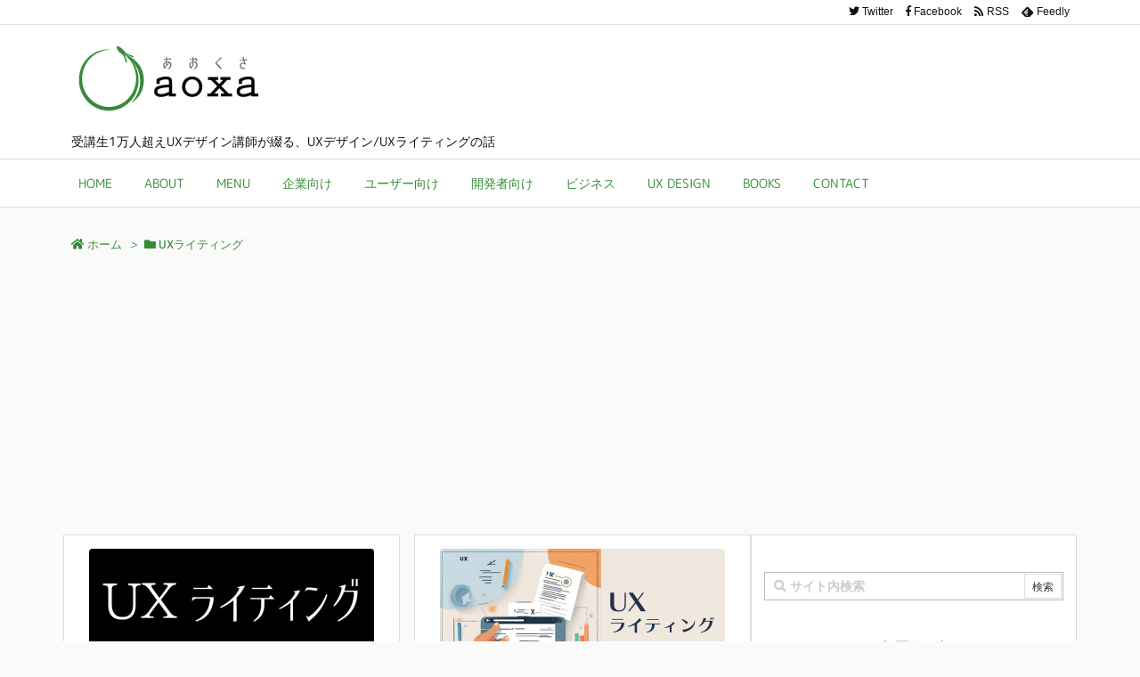

--- FILE ---
content_type: text/html; charset=UTF-8
request_url: https://a093.jp/tag/ux%E3%83%A9%E3%82%A4%E3%83%86%E3%82%A3%E3%83%B3%E3%82%B0/
body_size: 121430
content:
<!DOCTYPE html>
<html lang="ja" itemscope itemtype="https://schema.org/WebPage">
<head prefix="og: http://ogp.me/ns# article: http://ogp.me/ns/article# fb: http://ogp.me/ns/fb#">
<meta charset="UTF-8" />
<meta http-equiv="X-UA-Compatible" content="IE=edge" />
<meta name="viewport" content="width=device-width, initial-scale=1, user-scalable=yes" />
<meta name="robots" content="noindex,follow" />
<title>UXライティング | aoxa &#8211; あおくさ</title>
<meta name='robots' content='max-image-preview:large' />
<meta name="dlm-version" content="4.9.13"><link rel='dns-prefetch' href='//ajax.googleapis.com' />
<link rel='dns-prefetch' href='//use.fontawesome.com' />
<link rel="canonical" href="https://a093.jp/tag/ux%e3%83%a9%e3%82%a4%e3%83%86%e3%82%a3%e3%83%b3%e3%82%b0/" />
<link rel="pingback" href="https://a093.jp/xmlrpc.php" />
<link rel="manifest" href="https://a093.jp/luxe-manifest.json" />
<link rel="alternate" type="application/rss+xml" title="aoxa &#8211; あおくさ RSS Feed" href="https://a093.jp/feed/" />
<link rel="alternate" type="application/atom+xml" title="aoxa &#8211; あおくさ Atom Feed" href="https://a093.jp/feed/atom/" />
<link rel="preload" as="font" type="font/woff2" href="//fonts.gstatic.com/s/roboto/v30/KFOmCnqEu92Fr1Mu72xKKTU1Kvnz.woff2" crossorigin />
<link rel="preload" as="font" type="font/woff2" href="//fonts.gstatic.com/s/roundedmplus1c/v13/ZgNIjORWPa_DWpyxyUCMwBCdF7nsmEoNHHqTIItGvau5lo53sPwQ-mfPFg-5Qv4pLA.0.woff2" crossorigin />
<meta name="description" content="aoxa - あおくさ | UXライティング Tag" />
<meta name="theme-color" content="#4285f4">
<meta property="og:type" content="website" />
<meta property="og:url" content="https://a093.jp/" />
<meta property="og:title" content="UXライティング | aoxa &#8211; あおくさ" />
<meta property="og:description" content="aoxa - あおくさ | UXライティング Tag" />
<meta property="og:image" content="https://a093.jp/wp-content/uploads/2018/10/aoxa_logo700.jpg" />
<meta property="og:image:width" content="718" />
<meta property="og:image:height" content="412" />
<meta property="og:site_name" content="aoxa - あおくさ" />
<meta property="og:locale" content="ja_JP" />
<meta name="twitter:card" content="summary_large_image" />
<meta name="twitter:domain" content="a093.jp" />
<meta name="twitter:creator" content="@a093_jp" />
<meta name="twitter:site" content="@a093_jp" />
<style>
.wp-pagenavi{float:left !important; }</style>
<link rel="stylesheet" id="crayon-css" href="//a093.jp/wp-content/plugins/crayon-syntax-highlighter/css/min/crayon.min.css" media="all" />
<noscript><link rel="stylesheet" id="nav-css" href="//a093.jp/wp-content/themes/luxeritas/styles/nav.min.css?v=1537380089" media="all" /></noscript>
<noscript><link rel="stylesheet" id="async-css" href="//a093.jp/wp-content/themes/luxeritas/style.async.min.css?v=1708484177" media="all" /></noscript>
<link rel="stylesheet" id="wp-block-library-css" href="//a093.jp/wp-includes/css/dist/block-library/style.min.css" media="all" />
<link rel="stylesheet" id="liquid-block-speech-css" href="//a093.jp/wp-content/plugins/liquid-speech-balloon/css/block.css" media="all" />
<style id='classic-theme-styles-inline-css'>
/*! This file is auto-generated */
.wp-block-button__link{color:#fff;background-color:#32373c;border-radius:9999px;box-shadow:none;text-decoration:none;padding:calc(.667em + 2px) calc(1.333em + 2px);font-size:1.125em}.wp-block-file__button{background:#32373c;color:#fff;text-decoration:none}</style>
<style id='global-styles-inline-css'>
body{--wp--preset--color--black: #000000;--wp--preset--color--cyan-bluish-gray: #abb8c3;--wp--preset--color--white: #ffffff;--wp--preset--color--pale-pink: #f78da7;--wp--preset--color--vivid-red: #cf2e2e;--wp--preset--color--luminous-vivid-orange: #ff6900;--wp--preset--color--luminous-vivid-amber: #fcb900;--wp--preset--color--light-green-cyan: #7bdcb5;--wp--preset--color--vivid-green-cyan: #00d084;--wp--preset--color--pale-cyan-blue: #8ed1fc;--wp--preset--color--vivid-cyan-blue: #0693e3;--wp--preset--color--vivid-purple: #9b51e0;--wp--preset--gradient--vivid-cyan-blue-to-vivid-purple: linear-gradient(135deg,rgba(6,147,227,1) 0%,rgb(155,81,224) 100%);--wp--preset--gradient--light-green-cyan-to-vivid-green-cyan: linear-gradient(135deg,rgb(122,220,180) 0%,rgb(0,208,130) 100%);--wp--preset--gradient--luminous-vivid-amber-to-luminous-vivid-orange: linear-gradient(135deg,rgba(252,185,0,1) 0%,rgba(255,105,0,1) 100%);--wp--preset--gradient--luminous-vivid-orange-to-vivid-red: linear-gradient(135deg,rgba(255,105,0,1) 0%,rgb(207,46,46) 100%);--wp--preset--gradient--very-light-gray-to-cyan-bluish-gray: linear-gradient(135deg,rgb(238,238,238) 0%,rgb(169,184,195) 100%);--wp--preset--gradient--cool-to-warm-spectrum: linear-gradient(135deg,rgb(74,234,220) 0%,rgb(151,120,209) 20%,rgb(207,42,186) 40%,rgb(238,44,130) 60%,rgb(251,105,98) 80%,rgb(254,248,76) 100%);--wp--preset--gradient--blush-light-purple: linear-gradient(135deg,rgb(255,206,236) 0%,rgb(152,150,240) 100%);--wp--preset--gradient--blush-bordeaux: linear-gradient(135deg,rgb(254,205,165) 0%,rgb(254,45,45) 50%,rgb(107,0,62) 100%);--wp--preset--gradient--luminous-dusk: linear-gradient(135deg,rgb(255,203,112) 0%,rgb(199,81,192) 50%,rgb(65,88,208) 100%);--wp--preset--gradient--pale-ocean: linear-gradient(135deg,rgb(255,245,203) 0%,rgb(182,227,212) 50%,rgb(51,167,181) 100%);--wp--preset--gradient--electric-grass: linear-gradient(135deg,rgb(202,248,128) 0%,rgb(113,206,126) 100%);--wp--preset--gradient--midnight: linear-gradient(135deg,rgb(2,3,129) 0%,rgb(40,116,252) 100%);--wp--preset--font-size--small: 13px;--wp--preset--font-size--medium: 20px;--wp--preset--font-size--large: 36px;--wp--preset--font-size--x-large: 42px;--wp--preset--spacing--20: 0.44rem;--wp--preset--spacing--30: 0.67rem;--wp--preset--spacing--40: 1rem;--wp--preset--spacing--50: 1.5rem;--wp--preset--spacing--60: 2.25rem;--wp--preset--spacing--70: 3.38rem;--wp--preset--spacing--80: 5.06rem;--wp--preset--shadow--natural: 6px 6px 9px rgba(0, 0, 0, 0.2);--wp--preset--shadow--deep: 12px 12px 50px rgba(0, 0, 0, 0.4);--wp--preset--shadow--sharp: 6px 6px 0px rgba(0, 0, 0, 0.2);--wp--preset--shadow--outlined: 6px 6px 0px -3px rgba(255, 255, 255, 1), 6px 6px rgba(0, 0, 0, 1);--wp--preset--shadow--crisp: 6px 6px 0px rgba(0, 0, 0, 1);}:where(.is-layout-flex){gap: 0.5em;}:where(.is-layout-grid){gap: 0.5em;}body .is-layout-flex{display: flex;}body .is-layout-flex{flex-wrap: wrap;align-items: center;}body .is-layout-flex > *{margin: 0;}body .is-layout-grid{display: grid;}body .is-layout-grid > *{margin: 0;}:where(.wp-block-columns.is-layout-flex){gap: 2em;}:where(.wp-block-columns.is-layout-grid){gap: 2em;}:where(.wp-block-post-template.is-layout-flex){gap: 1.25em;}:where(.wp-block-post-template.is-layout-grid){gap: 1.25em;}.has-black-color{color: var(--wp--preset--color--black) !important;}.has-cyan-bluish-gray-color{color: var(--wp--preset--color--cyan-bluish-gray) !important;}.has-white-color{color: var(--wp--preset--color--white) !important;}.has-pale-pink-color{color: var(--wp--preset--color--pale-pink) !important;}.has-vivid-red-color{color: var(--wp--preset--color--vivid-red) !important;}.has-luminous-vivid-orange-color{color: var(--wp--preset--color--luminous-vivid-orange) !important;}.has-luminous-vivid-amber-color{color: var(--wp--preset--color--luminous-vivid-amber) !important;}.has-light-green-cyan-color{color: var(--wp--preset--color--light-green-cyan) !important;}.has-vivid-green-cyan-color{color: var(--wp--preset--color--vivid-green-cyan) !important;}.has-pale-cyan-blue-color{color: var(--wp--preset--color--pale-cyan-blue) !important;}.has-vivid-cyan-blue-color{color: var(--wp--preset--color--vivid-cyan-blue) !important;}.has-vivid-purple-color{color: var(--wp--preset--color--vivid-purple) !important;}.has-black-background-color{background-color: var(--wp--preset--color--black) !important;}.has-cyan-bluish-gray-background-color{background-color: var(--wp--preset--color--cyan-bluish-gray) !important;}.has-white-background-color{background-color: var(--wp--preset--color--white) !important;}.has-pale-pink-background-color{background-color: var(--wp--preset--color--pale-pink) !important;}.has-vivid-red-background-color{background-color: var(--wp--preset--color--vivid-red) !important;}.has-luminous-vivid-orange-background-color{background-color: var(--wp--preset--color--luminous-vivid-orange) !important;}.has-luminous-vivid-amber-background-color{background-color: var(--wp--preset--color--luminous-vivid-amber) !important;}.has-light-green-cyan-background-color{background-color: var(--wp--preset--color--light-green-cyan) !important;}.has-vivid-green-cyan-background-color{background-color: var(--wp--preset--color--vivid-green-cyan) !important;}.has-pale-cyan-blue-background-color{background-color: var(--wp--preset--color--pale-cyan-blue) !important;}.has-vivid-cyan-blue-background-color{background-color: var(--wp--preset--color--vivid-cyan-blue) !important;}.has-vivid-purple-background-color{background-color: var(--wp--preset--color--vivid-purple) !important;}.has-black-border-color{border-color: var(--wp--preset--color--black) !important;}.has-cyan-bluish-gray-border-color{border-color: var(--wp--preset--color--cyan-bluish-gray) !important;}.has-white-border-color{border-color: var(--wp--preset--color--white) !important;}.has-pale-pink-border-color{border-color: var(--wp--preset--color--pale-pink) !important;}.has-vivid-red-border-color{border-color: var(--wp--preset--color--vivid-red) !important;}.has-luminous-vivid-orange-border-color{border-color: var(--wp--preset--color--luminous-vivid-orange) !important;}.has-luminous-vivid-amber-border-color{border-color: var(--wp--preset--color--luminous-vivid-amber) !important;}.has-light-green-cyan-border-color{border-color: var(--wp--preset--color--light-green-cyan) !important;}.has-vivid-green-cyan-border-color{border-color: var(--wp--preset--color--vivid-green-cyan) !important;}.has-pale-cyan-blue-border-color{border-color: var(--wp--preset--color--pale-cyan-blue) !important;}.has-vivid-cyan-blue-border-color{border-color: var(--wp--preset--color--vivid-cyan-blue) !important;}.has-vivid-purple-border-color{border-color: var(--wp--preset--color--vivid-purple) !important;}.has-vivid-cyan-blue-to-vivid-purple-gradient-background{background: var(--wp--preset--gradient--vivid-cyan-blue-to-vivid-purple) !important;}.has-light-green-cyan-to-vivid-green-cyan-gradient-background{background: var(--wp--preset--gradient--light-green-cyan-to-vivid-green-cyan) !important;}.has-luminous-vivid-amber-to-luminous-vivid-orange-gradient-background{background: var(--wp--preset--gradient--luminous-vivid-amber-to-luminous-vivid-orange) !important;}.has-luminous-vivid-orange-to-vivid-red-gradient-background{background: var(--wp--preset--gradient--luminous-vivid-orange-to-vivid-red) !important;}.has-very-light-gray-to-cyan-bluish-gray-gradient-background{background: var(--wp--preset--gradient--very-light-gray-to-cyan-bluish-gray) !important;}.has-cool-to-warm-spectrum-gradient-background{background: var(--wp--preset--gradient--cool-to-warm-spectrum) !important;}.has-blush-light-purple-gradient-background{background: var(--wp--preset--gradient--blush-light-purple) !important;}.has-blush-bordeaux-gradient-background{background: var(--wp--preset--gradient--blush-bordeaux) !important;}.has-luminous-dusk-gradient-background{background: var(--wp--preset--gradient--luminous-dusk) !important;}.has-pale-ocean-gradient-background{background: var(--wp--preset--gradient--pale-ocean) !important;}.has-electric-grass-gradient-background{background: var(--wp--preset--gradient--electric-grass) !important;}.has-midnight-gradient-background{background: var(--wp--preset--gradient--midnight) !important;}.has-small-font-size{font-size: var(--wp--preset--font-size--small) !important;}.has-medium-font-size{font-size: var(--wp--preset--font-size--medium) !important;}.has-large-font-size{font-size: var(--wp--preset--font-size--large) !important;}.has-x-large-font-size{font-size: var(--wp--preset--font-size--x-large) !important;}
.wp-block-navigation a:where(:not(.wp-element-button)){color: inherit;}
:where(.wp-block-post-template.is-layout-flex){gap: 1.25em;}:where(.wp-block-post-template.is-layout-grid){gap: 1.25em;}
:where(.wp-block-columns.is-layout-flex){gap: 2em;}:where(.wp-block-columns.is-layout-grid){gap: 2em;}
.wp-block-pullquote{font-size: 1.5em;line-height: 1.6;}</style>
<link rel="stylesheet" id="pz-linkcard-css" href="//a093.jp/wp-content/uploads/pz-linkcard/style.css" media="all" />
<link rel="stylesheet" id="responsive-slide-css-css" href="//a093.jp/wp-content/plugins/responsive-slide/assets/responsive-slide.css" media="all" />
<link rel="stylesheet" id="toc-screen-css" href="//a093.jp/wp-content/plugins/table-of-contents-plus/screen.min.css" media="all" />
<link rel="stylesheet" id="mamahack_style-css" href="//a093.jp/wp-content/plugins/like-me-if-you-like-this-article/css/mamahack.css" media="all" />
<link rel="stylesheet" id="yyi_rinker_stylesheet-css" href="//a093.jp/wp-content/plugins/yyi-rinker/css/style.css?v=1.1.8" media="all" />
<link rel="stylesheet" id="fancybox-css" href="//a093.jp/wp-content/plugins/easy-fancybox/css/jquery.fancybox.min.css" media="screen" />
<link rel="stylesheet" id="hcb-style-css" href="//a093.jp/wp-content/plugins/highlighting-code-block/build/css/hcb_style.css" media="all" />
<style id='hcb-style-inline-css'>
:root{--hcb-font-size: 14px}:root{--hcb-font-size--mobile: 13px}:root{--hcb-font-family:Menlo, Consolas, "メイリオ", sans-serif;}</style>
<link rel="stylesheet" id="hcb-coloring-css" href="//a093.jp/wp-content/plugins/highlighting-code-block/build/css/coloring_dark.css" media="all" />
<style id='luxech-inline-css'>
/*! Luxeritas WordPress Theme 3.3.3 - free/libre wordpress platform
 * @copyright Copyright (C) 2015 Thought is free. */*,*:before,*:after{box-sizing:border-box}@-ms-viewport{width:device-width}html{font-family:sans-serif;line-height:1.15;-webkit-text-size-adjust:100%;-ms-text-size-adjust:100%;-ms-overflow-style:scrollbar;-webkit-tap-highlight-color:transparent}body{line-height:1.5}a{text-decoration:none;background-color:transparent;-webkit-text-decoration-skip:objects}a:hover{text-decoration:underline}a:not([href]):not([tabindex]){color:inherit;text-decoration:none}a:not([href]):not([tabindex]):hover,a:not([href]):not([tabindex]):focus{color:inherit;text-decoration:none}a:not([href]):not([tabindex]):focus{outline:0}h1{font-size:2em;margin:.67em 0}small{font-size:80%}img{border-style:none;vertical-align:middle}hr{box-sizing:content-box;height:0;overflow:visible;margin-top:1rem;margin-bottom:1rem;border:0}pre{margin-top:0;margin-bottom:1rem;overflow:auto;-ms-overflow-style:scrollbar}code,pre{font-family:monospace,monospace;font-size:1em}ul ul,ol ul,ul ol,ol ol{margin-bottom:0}p{margin-top:0;margin-bottom:1rem}button{border-radius:0}button:focus{outline:1px dotted;outline:5px auto -webkit-focus-ring-color}input,button,select,optgroup,textarea{margin:0;font-family:inherit;font-size:inherit;line-height:inherit}button,input{overflow:visible}button,select{text-transform:none}button,html [type=button],[type=reset],[type=submit]{-webkit-appearance:button}button::-moz-focus-inner,[type=button]::-moz-focus-inner,[type=reset]::-moz-focus-inner,[type=submit]::-moz-focus-inner{padding:0;border-style:none}input[type=radio],input[type=checkbox]{box-sizing:border-box;padding:0}[type=number]::-webkit-inner-spin-button,[type=number]::-webkit-outer-spin-button{height:auto}[type=search]{outline-offset:-2px;-webkit-appearance:none}[type=search]::-webkit-search-cancel-button,[type=search]::-webkit-search-decoration{-webkit-appearance:none}textarea{overflow:auto;resize:vertical}label{display:inline-block;margin-bottom:.5rem}blockquote{margin:0 0 1rem}h1,h2,h3,h4,h5,h6{margin-top:0;margin-bottom:.5rem;font-family:inherit;font-weight:500;line-height:1.2;color:inherit}.container{width:100%;margin-right:auto;margin-left:auto}@media (min-width:576px){.container{max-width:540px}}@media (min-width:768px){.container{max-width:720px}}@media (min-width:992px){.container{max-width:960px}}@media (min-width:1200px){.container{max-width:1140px}}.col-4,.col-6,.col-12{float:left;position:relative;width:100%;min-height:1px;padding-right:15px;padding-left:15px}.col-12{-webkit-box-flex:0;-ms-flex:0 0 100%;flex:0 0 100%;max-width:100%}.col-6{-webkit-box-flex:0;-ms-flex:0 0 50%;flex:0 0 50%;max-width:50%}.col-4{-webkit-box-flex:0;-ms-flex:0 0 33.333333%;flex:0 0 33.333333%;max-width:33.333333%}.clearfix:after{display:block;clear:both;content:""}.pagination{display:-webkit-box;display:-ms-flexbox;display:flex;padding-left:0;list-style:none;border-radius:.25rem}table{border-collapse:collapse}caption{padding-top:.75rem;padding-bottom:.75rem;color:#6c757d;text-align:left;caption-side:bottom}th{text-align:left}.fa,.fas,.far,.fal,.fab{-moz-osx-font-smoothing:grayscale;-webkit-font-smoothing:antialiased;display:inline-block;font-style:normal;font-variant:normal;text-rendering:auto;line-height:1}.fa-fw{text-align:center;width:1.25em}.fa-pull-left{float:left}.fa-pull-right{float:right}.fa.fa-pull-left,.fas.fa-pull-left,.far.fa-pull-left,.fal.fa-pull-left,.fab.fa-pull-left{margin-right:.3em}.fa.fa-pull-right,.fas.fa-pull-right,.far.fa-pull-right,.fal.fa-pull-right,.fab.fa-pull-right{margin-left:.3em}.fa-spin{-webkit-animation:fa-spin 2s infinite linear;animation:fa-spin 2s infinite linear}@-webkit-keyframes fa-spin{0%{-webkit-transform:rotate(0deg);transform:rotate(0deg)}100%{-webkit-transform:rotate(360deg);transform:rotate(360deg)}}@keyframes fa-spin{0%{-webkit-transform:rotate(0deg);transform:rotate(0deg)}100%{-webkit-transform:rotate(360deg);transform:rotate(360deg)}}.fa-rotate-180{-ms-filter:'progid:DXImageTransform.Microsoft.BasicImage(rotation=2)';-webkit-transform:rotate(180deg);transform:rotate(180deg)}.fa-feedly-o:before{content:'\e601'}.fa-search:before{content:'\f002'}.fa-th-list:before{content:'\f00b'}.fa-times:before{content:'\f00d'}.fa-home:before{content:'\f015'}.fa-file:before{content:'\f15b'}.fa-clock:before{content:'\f017'}.fa-redo-alt:before{content:'\f2f9'}.fa-rotate-right:before{content:'\f01e'}.fa-sync-alt:before{content:'\f2f1'}.fa-tag:before{content:'\f02b'}.fa-tags:before{content:'\f02c'}.fa-list:before{content:'\f03a'}.fa-pencil-alt:before{content:'\f303'}.fa-arrow-left:before{content:'\f060'}.fa-arrow-right:before{content:'\f061'}.fa-arrow-up:before{content:'\f062'}.fa-exclamation-triangle:before{content:'\f071'}.fa-warning:before{content:'\f071'}.fa-calendar-alt:before{content:'\f073'}.fa-chevron-up:before{content:'\f077'}.fa-folder:before{content:'\f07b'}.fa-folder-open:before{content:'\f07c'}.fa-external-link:before{content:'\f08e'}.fa-twitter:before{content:'\f099'}.fa-facebook-f:before{content:'\f39e'}.fa-feed:before{content:'\f09e'}.fa-rss:before{content:'\f09e'}.fa-arrow-circle-up:before{content:'\f0aa'}.fa-bars:before{content:'\f0c9'}.fa-google-plus-g:before{content:'\f0d5'}.fa-caret-up:before{content:'\f0d8'}.fa-caret-right:before{content:'\f0da'}.fa-linkedin-in:before{content:'\f0e1'}.fa-comment:before{content:'\f075'}.fa-comments:before{content:'\f086'}.fa-exchange-alt:before{content:'\f362'}.fa-angle-double-left:before{content:'\f100'}.fa-angle-double-right:before{content:'\f101'}.fa-angle-double-up:before{content:'\f102'}.fa-spinner:before{content:'\f110'}.fa-mail-reply-all:before{content:'\f122'}.fa-reply-all:before{content:'\f122'}.fa-chevron-circle-up:before{content:'\f139'}.fa-minus-square:before{content:'\f146'}.fa-external-link-square:before{content:'\f14c'}.fa-caret-square-up:before{content:'\f151'}.fa-toggle-up:before{content:'\f151'}.fa-file-alt:before{content:'\f15c'}.fa-youtube:before{content:'\f167'}.fa-instagram:before{content:'\f16d'}.fa-plus-square:before{content:'\f0fe'}.fa-pinterest-p:before{content:'\f231'}.fa-get-pocket:before{content:'\f265'}.fa-smile:before{content:'\f118'}.fa-id-card:before{content:'\f2c2'}@font-face{font-family:'Font Awesome 5 Brands';font-style:normal;font-weight:400;font-display:swap;src:url('//use.fontawesome.com/releases/v5.0.13/webfonts/fa-brands-400.eot');src:url('//use.fontawesome.com/releases/v5.0.13/webfonts/fa-brands-400.eot') format('embedded-opentype'),url('//use.fontawesome.com/releases/v5.0.13/webfonts/fa-brands-400.woff2') format('woff2'),url('//use.fontawesome.com/releases/v5.0.13/webfonts/fa-brands-400.woff') format('woff'),url('//use.fontawesome.com/releases/v5.0.13/webfonts/fa-brands-400.ttf') format('truetype'),url('//use.fontawesome.com/releases/v5.0.13/webfonts/fa-brands-400.svg#fontawesome') format('svg')}.fab{font-family:'Font Awesome 5 Brands'}@font-face{font-family:'Font Awesome 5 Free';font-style:normal;font-weight:400;font-display:swap;src:url('//use.fontawesome.com/releases/v5.0.13/webfonts/fa-regular-400.eot');src:url('//use.fontawesome.com/releases/v5.0.13/webfonts/fa-regular-400.eot') format('embedded-opentype'),url('//use.fontawesome.com/releases/v5.0.13/webfonts/fa-regular-400.woff2') format('woff2'),url('//use.fontawesome.com/releases/v5.0.13/webfonts/fa-regular-400.woff') format('woff'),url('//use.fontawesome.com/releases/v5.0.13/webfonts/fa-regular-400.ttf') format('truetype'),url('//use.fontawesome.com/releases/v5.0.13/webfonts/fa-regular-400.svg#fontawesome') format('svg')}.far{font-family:'Font Awesome 5 Free';font-weight:400}@font-face{font-family:'Font Awesome 5 Free';font-style:normal;font-weight:900;font-display:swap;src:url('//use.fontawesome.com/releases/v5.0.13/webfonts/fa-solid-900.eot');src:url('//use.fontawesome.com/releases/v5.0.13/webfonts/fa-solid-900.eot') format('embedded-opentype'),url('//use.fontawesome.com/releases/v5.0.13/webfonts/fa-solid-900.woff2') format('woff2'),url('//use.fontawesome.com/releases/v5.0.13/webfonts/fa-solid-900.woff') format('woff'),url('//use.fontawesome.com/releases/v5.0.13/webfonts/fa-solid-900.ttf') format('truetype'),url('//use.fontawesome.com/releases/v5.0.13/webfonts/fa-solid-900.svg#fontawesome') format('svg')}.fa,.fas{font-family:'Font Awesome 5 Free';font-weight:900}@font-face{font-family:'icomoon';src:url('/wp-content/themes/luxech/fonts/icomoon/fonts/icomoon.eot');src:url('/wp-content/themes/luxech/fonts/icomoon/fonts/icomoon.eot') format('embedded-opentype'),url('/wp-content/themes/luxech/fonts/icomoon/fonts/icomoon.woff') format('woff'),url('/wp-content/themes/luxech/fonts/icomoon/fonts/icomoon.ttf') format('truetype'),url('/wp-content/themes/luxech/fonts/icomoon/fonts/icomoon.svg') format('svg');font-weight:400;font-style:normal;font-display:swap}[class^=ico-],[class*=" ico-"]{font-family:'icomoon' !important;speak:none;font-style:normal;font-weight:400;font-variant:normal;text-transform:none;line-height:1;-webkit-font-smoothing:antialiased;-moz-osx-font-smoothing:grayscale}.ico-feedly:before{content:"\e600"}.ico-feedly-o:before{content:"\e601"}.ico-feedly-square:before{content:"\e602"}.ico-line:before{content:"\e700"}.ico-line-square:before{content:"\e701"}*{margin:0;padding:0}html{overflow:auto;font-size:62.5%!important}body,body.mceContentBody{overflow:hidden;font-size:14px;font-size:1.4rem;font-family:sans-serif;background:#fafafa;color:#111}a{word-break:break-all;color:#4169e1}a:hover{color:#dc143c}a:hover,.term img,a:hover,.term img:hover{transition:opacity .3s,transform .5s}a:hover img{opacity:.8}hr{border-top:1px dotted #999}img,video,object,canvas,svg{max-width:100%;height:auto;box-sizing:content-box}.no-js img.lazy{display:none!important}pre,ul,ol{margin:0 0 1.6em}pre{margin-bottom:30px}blockquote{display:block;margin:1.6em 5px;margin-before:1em;margin-after:1em;margin-start:5px;margin-end:5px;padding:10px 20px;font-size:14px;font-size:1.4rem;background:#f5f4f3;border-left:5px solid #dddcd9;border-radius:10px}blockquote ol:first-child,blockquote p:first-child,blockquote ul:first-child{margin-top:5px}blockquote ol:last-child,blockquote p:last-child,blockquote ul:last-child{margin-bottom:5px}[type=submit],[type=text],[type=email],.reply a{display:inline;line-height:1;vertical-align:middle;padding:12px 12px 11px;max-width:100%}.reply a,[type=submit],div[class$=-w] ul[class*=sns] li a,.widget_categories select,.widget_archive select{color:#333;font-weight:400;background:#fff;border:1px solid #ddd}div[class$=-w] ul[class*=sns] li a{color:#666;background:#fbfbfb;border:1px solid #ccc}option,textarea,[type=text],[type=email],[type=search]{color:inherit;background:#fff;border:1px solid #ddd}[type=search]{-webkit-appearance:none;outline-offset:-2px;line-height:1;border-radius:0}[type=search]::-webkit-search-cancel-button,[type=search]::-webkit-search-decoration{display:none}textarea{padding:8px;max-width:100%}.container{position:static;padding:0}h1,h2,h3,h4,h5,h6{margin-top:0;margin-bottom:0;border:none}h1 a,h2 a,h3 a,h4 a,h5 a,h6 a{word-break:normal}.cboth{clear:both}.bold{font-weight:700}.wp-caption{margin-bottom:1.6em;max-width:100%}.wp-caption img[class*=wp-image-]{display:block;margin:0}.post .wp-caption-text,.post .wp-caption-dd{font-size:12px;font-size:1.2rem;line-height:1.5;margin:0;padding:.5em 0}.sticky .posted-on{display:none}.bypostauthor>article .fn:after{content:"";position:relative}.screen-reader-text{clip:rect(1px,1px,1px,1px);height:1px;overflow:hidden;position:absolute !important;width:1px}strong{font-weight:700}em{font-style:italic}.alignleft{display:inline;float:left}.alignright{display:inline;float:right}.aligncenter{display:block;margin-right:auto;margin-left:auto}blockquote.alignleft,.wp-caption.alignleft,img.alignleft{margin:.4em 1.6em 1.6em 0}blockquote.alignright,.wp-caption.alignright,img.alignright{margin:.4em 0 1.6em 1.6em}blockquote.aligncenter,.wp-caption.aligncenter,img.aligncenter{clear:both;margin-top:.4em;margin-bottom:1.6em}.wp-caption.alignleft,.wp-caption.alignright,.wp-caption.aligncenter{margin-bottom:1.2em}img[class*=wp-image-],img[class*=attachment-]{max-width:100%;height:auto}.gallery-item{display:inline-block;text-align:left;vertical-align:top;margin:0 0 1.5em;padding:0 1em 0 0;width:50%}.gallery-columns-1 .gallery-item{width:100%}.gallery-columns-2 .gallery-item{max-width:50%}@media screen and (min-width:30em){.gallery-item{max-width:25%}.gallery-columns-1 .gallery-item{max-width:100%}.gallery-columns-2 .gallery-item{max-width:50%}.gallery-columns-3 .gallery-item{max-width:33.33%}.gallery-columns-4 .gallery-item{max-width:25%}}.gallery-caption{display:block;font-size:12px;font-size:1.2rem;line-height:1.5;padding:.5em 0}#head-in{padding-top:28px;background:#fff}.band{position:absolute;top:0;left:0;right:0}div[id*=head-band]{margin:auto;height:28px;line-height:28px;overflow:hidden;background:#fff;border-bottom:1px solid #ddd}.band-menu{position:relative;margin:auto}.band-menu ul{font-size:1px;margin:0 -5px 0 0;position:absolute;right:10px;list-style:none}.band-menu li{display:inline-block;vertical-align:middle;font-size:12px;font-size:1.2rem;margin:0 3px;line-height:1}.band-menu li a{color:#111;text-decoration:none}.band-menu li a:hover{color:#09f}.band-menu .menu-item a:before{display:inline;margin:5px;line-height:1;font-family:'Font Awesome 5 Free';content:"\f0da";font-weight:900}div[id*=head-band] .snsf{display:block;min-width:28px;height:20px;margin:-2px -6px 0 0;text-align:center}div[id*=head-band] .snsf a{display:block;height:100%;width:100%;text-decoration:none;letter-spacing:0;font-family:Verdana,Arial,Helvetica,Roboto;padding:4px;border-radius:2px}.sitename{display:inline-block;max-width:100%;margin:0 0 12px;font-size:28px;font-size:2.8rem;line-height:1.4}.sitename a{color:inherit;text-decoration:none}.desc{line-height:1.4}.info{padding:20px 10px;overflow:hidden}.logo,.logo-up{margin:15px auto -10px auto;text-align:center}.logo-up{margin:15px auto 0 auto}#header .head-cover{margin:auto}#header #gnavi,#foot-in{margin:auto}#nav{margin:0;padding:0;border-top:1px solid #ddd;border-bottom:1px solid #ddd;position:relative;z-index:20}#nav,#gnavi ul,#gnavi li a,.mobile-nav{color:#111;background:#fff}#gnavi .mobile-nav{display:none}#gnavi .nav-menu{display:block}#gnavi ul{margin:0;text-indent:0;white-space:nowrap}#gnavi li,#gnavi li a{display:block;text-decoration:none;text-align:center}#gnavi li{float:left;position:relative;list-style-type:none}#gnavi li:hover>a,#gnavi li:hover>a>span,div.mobile-nav:hover,ul.mobile-nav li:hover{color:#fff;background:#09f}#gnavi li ul{display:none}#gnavi .current-menu-item>a,#gnavi .current-menu-ancestor>a,#gnavi .current_page_item>a,#gnavi .current_page_ancestor>a{background:none repeat scroll 0 0 #000;color:#fff}@media (min-width:992px){#gnavi ul{display:-webkit-box;display:-ms-flexbox;display:flex;-ms-flex-wrap:wrap;flex-wrap:wrap}#gnavi li{-webkit-box-flex:0 0 auto;-ms-flex:0 0 auto;flex:0 0 auto;min-width:1px;background:#09f}#gnavi div>ul>li{background:0 0}#gnavi li span{display:block}#gnavi div>ul>li>a>span{transition:.4s;border-bottom:0;padding:16px 18px}#gnavi li>ul{display:none;margin:0;padding:1px 0 0;border-right:1px solid #ddd;border-left:1px solid #ddd;background:0 0;position:absolute;top:100%;z-index:1}#gnavi li li{width:100%;min-width:160px}#gnavi li li span{border-bottom:1px solid #ddd;font-size:13px;font-size:1.3rem;padding:10px 15px;width:100%;text-align:left}#gnavi li li ul{padding:0;border-top:1px solid #ddd;overflow:hidden;top:-1px;left:100%}#gnavi ul ul>li[class*=children]>a>span:after{font-family:'Font Awesome 5 Free';content:"\f0da";font-weight:900;position:absolute;right:6px}}@media (max-width:991px){#gnavi ul.mobile-nav{display:table;table-layout:fixed;width:100%;margin:0;border:0}#gnavi div.mobile-nav{display:block;padding:8px 20px;cursor:pointer}#gnavi .mobile-nav li{display:table-cell;text-align:center;padding:8px 10px;border:0;float:none}#gnavi .mobile-nav li i{font-size:18px;font-size:1.8rem;font-style:normal}#gnavi ul{display:none;border:0;border-bottom:solid 1px #ddd}#gnavi li{display:block;float:none;width:100%;padding-left:0;text-align:left;line-height:1.2;border-top:1px solid #ddd;list-style:disc inside}#gnavi li:hover>a>span{background:0 0}#gnavi p{font-size:12px;font-size:1.2rem;line-height:1;margin:6px 0 0}}#primary{border:1px solid transparent}#section,.grid{margin:0 10px 20px 0}.grid{padding:45px 68px;background:#fff;border:1px solid #ddd}#breadcrumb{margin:20px 0 15px;padding:10px}#breadcrumb,#breadcrumb a{color:#111;text-decoration:none}#breadcrumb a:hover{text-decoration:underline}#breadcrumb h1,#breadcrumb li{display:inline;list-style-type:none;font-size:13px;font-size:1.3rem}#breadcrumb i{margin-right:3px}#breadcrumb i.arrow{margin:0 8px}.term{margin-right:10px}.term img{float:left;max-width:40%;height:auto;margin-bottom:15px;background:inherit;border:1px solid #ddd;border-radius:4px;box-shadow:0 0 2px 1px rgba(255,255,255,1) inset}.term img:hover{border-color:#06c}#related .term img{padding:1px;width:100px;height:100px}.read-more-link,.read-more-link i{text-decoration:underline}#list .toc{margin:0 0 25px}#list .excerpt{margin:0 0 12px;line-height:1.8}.exsp{display:inline}#list .read-more{clear:both;line-height:1;margin:35px 0 30px;text-align:right}#list .read-more{margin:0}@media (max-width:575px){.read-more-link{color:inherit;background:#fafafa;border:1px solid #aaa}.read-more-link:hover{color:#dc143c;background:#f0f0f0;text-decoration:none}}.meta,.post .meta{margin:0;font-size:14px;font-size:1.4rem;color:#111;border-top:1px dotted #333;margin-bottom:35px;line-height:1.6;vertical-align:middle;padding:16px 0}.meta a{color:#111;text-decoration:underline}.meta i{margin:0 5px 0 10px}.meta i:first-child{margin-left:0}.meta-box{margin:30px 10px}.toc .meta-u,.post .meta-u{line-height:1.4;background:0 0;border:0;margin:0 0 10px;padding:0}.post .meta-u{overflow:hidden;text-align:right}#paging{margin:auto;text-align:center}#paging ul{padding:0}#paging i{font-weight:700}#paging .not-allow i{font-weight:400;opacity:.3}.pagination{display:-webkit-box;display:-ms-flexbox;display:flex;-webkit-box-pack:center;-ms-flex-pack:center;justify-content:center;margin:0}.pagination li{-webkit-box-flex:1 1 42px;-ms-flex:1 1 42px;flex:1 1 42px;max-width:42px;min-width:27px;float:left}.pagination>li>a,.pagination>li>span{display:inline-block;width:100%;padding:6px 0;color:inherit;background:#fff;border:1px solid #ddd;border-right:0}.pagination>li:last-child>a,.pagination>li:last-child>span,.pagination>.not-allow:first-child>span:hover{border-right:1px solid #ddd}.pagination>.active>span,.pagination>li>a:hover{color:#fff;background:#dc143c}.pagination>.active>span:hover,.pagination>.not-allow>span:hover{cursor:text}.post #paging{margin:20px 0 40px}.post{font-size:16px;font-size:1.6rem;padding-bottom:10px;line-height:1.8}.post p{margin:0 0 1.6em}.post a{text-decoration:underline}.post h2,.post h3,.post h4,.post h5,.post h6{line-height:1.4;margin-top:35px;margin-bottom:30px}.post h1:first-child{margin-top:0}.post h2:first-child,.post h3:first-child{margin-top:30px}.post h2{border-left:8px solid #999;font-size:24px;font-size:2.4rem;padding:8px 20px}.post h3{font-size:22px;font-size:2.2rem;padding:2px 15px;margin-left:5px;border-left:2px #999 solid}.post h4{font-size:18px;font-size:1.8rem;padding:0 12px;border:0;border-left:solid 12px #999}.post table{margin-bottom:30px}.post td,.post th{padding:8px 10px;border:1px solid #ddd}.post th{text-align:center;background:#f5f5f5}.post ul,.post ol{padding:0 0 0 30px}.post .vcard{text-align:right}.post .vcard i{margin-right:8px}.entry-title,#front-page-title{font-size:28px;font-size:2.8rem;line-height:1.5;background:0 0;border:none;margin:0 0 10px;padding:0}.entry-title a{color:inherit;text-decoration:none}.entry-title a:hover{color:#dc143c}#sns-tops{margin:-25px 0 45px}#sns-bottoms{margin:16px 0 0}#bottom-area #sns-bottoms{margin-bottom:0}.sns-msg h2{display:inline-block;margin:0 0 0 5px;padding:0 8px;line-height:1;font-size:16px;font-size:1.6rem;background:0 0;border:none;border-bottom:5px solid #ccc}#pnavi{clear:both;padding:0;border:1px solid #ddd;background:#fff;height:auto;overflow:hidden}#pnavi .next,#pnavi .prev{position:relative}#pnavi .next{text-align:right;border-bottom:1px solid #ddd}#pnavi i{font-size:22px;font-size:2.2rem}#pnavi .next-arrow,#pnavi .prev-arrow{font-size:16px;font-size:1.6rem;position:absolute;top:10px}#pnavi .next-arrow{left:20px}#pnavi .prev-arrow{right:20px}#pnavi .ntitle,#pnavi .ptitle{margin-top:32px}#pnavi img{height:100px;width:100px;border:1px solid #ddd;border-radius:8px}#pnavi a{display:block;padding:15px 30px;overflow:hidden;text-decoration:none;color:#999;min-height:132px}#pnavi a:hover{color:#dc143c}#pnavi a>img,#pnavi a:hover>img{transition:opacity .4s,transform .4s}#pnavi a:hover>img{border-color:#337ab7}#pnavi .block-span{display:block;margin-top:35px}#pnavi .next img,#pnavi .no-img-next i{float:right;margin:0 0 0 10px}#pnavi .prev img,#pnavi .no-img-prev i{float:left;margin:0 10px 0 0}#pnavi i.navi-home,#pnavi .no-img-next i,#pnavi .no-img-prev i{height:100px}#pnavi i.navi-home{font-size:96px;padding:2px 0 2px 25px}#pnavi .no-img-next i,#pnavi .no-img-prev i{font-size:70px;padding:15px 0 15px 25px}@media (min-width:1200px),(min-width:540px) and (max-width:991px){#pnavi .next,#pnavi .prev,#pnavi .next a,#pnavi .prev a{padding-bottom:32767px;margin-bottom:-32752px}#pnavi .next,#pnavi .prev{margin-bottom:-32767px;width:50%}#pnavi .next{float:right;border-left:1px solid #ddd}}.related,.discussion,.tb{font-size:24px;font-size:2.4rem;line-height:2;margin:0 0 15px}.related i,.discussion i,.tb i{margin-right:10px}#related{padding:0}#related .term img{float:left;margin:8px 10px 8px 0}#related h3{font-size:16px;font-size:1.6rem;font-weight:700;padding:0;margin:10px 0 10px 10px;border:none}#related h3 a{color:inherit;text-decoration:none;line-height:1.6}#related h3 a:hover{color:#09f}#related .toc{padding:10px 0;border-top:1px dotted #ccc}#related .toc:first-child{border-top:none}#related p{margin:10px;font-size:13px;font-size:1.3rem}#related .excerpt p{opacity:.7}#comments h3{font-size:16px;font-size:1.6rem;border:none;padding:10px 0;margin-bottom:10px}#comments h3 i{font-size:22px;font-size:2.2rem;margin-right:10px}.comments-list,.comments-list li{border-bottom:1px solid #ddd}.comments-list li{margin-bottom:20px}.comments-list .comment-body{padding-bottom:20px}.comments-list li:last-child{margin-bottom:0;padding-bottom:0;border:none}#comments p{font-size:14px;font-size:1.4rem;margin:20px 0}#comments label{display:block}.comment-author.vcard .avatar{display:block;float:left;margin:0 10px 20px 0}.comment-meta{margin-bottom:40px}.comment-meta:after{content:" ";clear:both}.fn{line-height:1.6;font-size:15px;font-size:1.5rem}.says{margin-left:10px}.commentmetadata{font-size:14px;font-size:1.4rem;height:15px;padding:10px 10px 10px 0}.reply a{display:block;text-decoration:none;text-align:center;width:65px;margin:0 0 0 auto}.comments-list{padding-left:0;list-style-type:none}.comments-list li.depth-1>ul.children{padding-left:30px}.comments-list li{list-style-type:none}#comments .no-comments{margin:0 0 20px;padding:10px 20px 30px;border-bottom:1px solid #ddd}#c-paging{text-align:center;padding:0 0 20px;border-bottom:1px solid #ccc}#respond{font-size:16px;font-size:1.6rem}#commentform .tags{padding:10px;font-size:13px;font-size:1.3rem}#comments textarea{margin-bottom:10px;width:100%}#comments .form-submit{margin:0}#comments [type=submit]{color:#fff;background:#666;padding:18px 18px 17px}#comments [type=submit]:hover{background:#dc143c}#trackback input{width:100%;margin:0 0 10px}#list-title{margin:0 0 40px;font-size:28px;font-size:2.8rem;font-weight:400}#section .grid #list-title{margin:0}div[id*=side-],#col3{padding:20px 0;border:1px solid #ddd;background:#fff}#side .widget,#col3 .widget{word-break:break-all;margin:0 6px;padding:20px 7px;border:1px solid transparent}#side ul,#col3 ul{margin-bottom:0}#side ul li,#col3 ul li{list-style-type:none;line-height:2;margin:0;padding:0}#side ul li li,#col3 ul li li{margin-left:16px}#side h3,#col3 h3,#side h4,#col3 h4{font-size:18px;font-size:1.8rem;font-weight:700;color:#111;margin:4px 0 20px;padding:4px 0}.search-field{border:1px solid #bbb}#wp-calendar{background:#fff}#wp-calendar caption{color:inherit;background:#fff}#wp-calendar #today{background:#ffec67}#wp-calendar .pad{background:#fff9f9}#footer{clear:both;background:#fff;border-top:1px solid #ddd;z-index:10}.row{margin:0}#foot-in{padding:25px 0}#foot-in a{color:#111}#foot-in h4{font-size:18px;font-size:1.8rem;font-weight:700;margin:15px 0;padding:4px 10px;border-left:8px solid #999}#foot-in ul li{list-style-type:none;line-height:1.8;margin:0 10px;padding:0}#foot-in ul li li{margin-left:15px}#copyright{font-size:12px;font-size:1.2rem;padding:20px 0;color:#111;background:#fff;clear:both}#footer .copy{font-size:12px;font-size:1.2rem;line-height:1;margin:20px 0 0;text-align:center}#footer .copy a{color:inherit}#footer #thk{margin:20px 0;font-size:11px;font-size:1.1rem;word-spacing:-1px}#page-top{position:fixed;bottom:20px;right:20px;font-weight:700;background:#656463;text-decoration:none;color:#fff;padding:16px 20px;text-align:center;display:none;opacity:.5;cursor:pointer;z-index:30}#page-top:hover{text-decoration:none;opacity:1}.i-video,.i-embed{display:block;position:relative;overflow:hidden}.i-video{padding-top:25px;padding-bottom:56.25%}.i-video iframe,.i-video object,.i-video embed{position:absolute;top:0;left:0;height:100%;width:100%}.i-embed iframe{width:100%}.head-under{margin-top:20px}.head-under,.post-title-upper,.post-title-under{margin-bottom:20px}.posts-under-1{padding:20px 0}.posts-under-2{padding-bottom:40px}#sitemap li{border-left:1px solid #000}.recentcomments a{display:inline;padding:0;margin:0}#main{-webkit-box-flex:0 1 772px;-ms-flex:0 1 772px;flex:0 1 772px;max-width:772px;min-width:1px;float:left}#side{-webkit-box-flex:0 0 366px;-ms-flex:0 0 366px;flex:0 0 366px;width:366px;min-width:1px;float:right}@media (min-width:992px){#primary,#field{display:-webkit-box;display:-ms-flexbox;display:flex}#breadcrumb,.head-cover{display:block !important}.sitename img{margin:0}}@media screen and (min-width:768px){.logo,#head-band-in,div[id*=head-band] .band-menu,#header .head-cover,#header #gnavi,#foot-in{max-width:720px}}@media screen and (min-width:992px){.logo,#head-band-in,div[id*=head-band] .band-menu,#header .head-cover,#header #gnavi,#foot-in{max-width:960px}}@media screen and (min-width:992px) and (max-width:1199px){#main{-webkit-box-flex:0 1 592px;-ms-flex:0 1 592px;flex:0 1 592px;max-width:592px;min-width:1px}}@media screen and (min-width:1200px){.logo,#head-band-in,div[id*=head-band] .band-menu,#header .head-cover,#header #gnavi,#foot-in{max-width:1140px}#list .term img{width:auto;height:auto;margin-right:20px}}@media screen and (max-width:1199px){#list .term img{max-width:40%;height:auto;margin-right:20px}}@media print,(max-width:991px){#primary,#main,#side{display:block;width:100%;float:none;clear:both}div[id*=head-band]{padding:0 5px}#header #gnavi{padding-left:0;padding-right:0}#main{margin-bottom:30px}#section{margin-right:0}.grid,#side .widget,#col3 .widget{padding-left:20px;padding-right:20px}.grid{margin:0 0 20px}#side .widget,#col3 .widget{margin-left:0;margin-right:0}#related .toc{margin-right:15px}.comments-list li.depth-1>ul.children{padding-left:0}#foot-in{padding:0}#foot-in .col-xs-4,#foot-in .col-xs-6,#foot-in .col-xs-12{display:none}div[id*=side-]{margin-bottom:20px}#side-scroll{max-width:32767px}}@media (min-width:576px) and (max-width:767px){.container{padding:0 5px;width:100%}}@media (max-width:575px){.grid,#side .widget,#col3 .widget{padding-left:7px;padding-right:7px}.meta,.post .meta{font-size:12px;font-size:1.2rem}#list .term img{max-width:30%;height:auto;margin:0 15px 25px 0}#list .excerpt{padding-left:0;margin:0 0 40px}.excerpt p{display:inline}.excerpt br{display:none}.read-more-link{display:block;clear:both;padding:12px;font-size:12px;font-size:1.2rem;text-align:center;white-space:nowrap;overflow:hidden}.read-more-link,.read-more-link i{text-decoration:none}#list .term img{margin-bottom:30px}#list .read-more-link{margin:20px 0 0}.sitename{font-size:22px;font-size:2.2rem}.entry-title,#front-page-title,.post h2,.post h3,.related,.discussion,.tb{font-size:18px;font-size:1.8rem}#page-top{font-size:20px;font-size:2rem;padding:8px 14px}.ptop{display:none}}div[id^=tile-],div[id^=card-]{display:-webkit-box;display:-ms-flexbox;display:flex;-ms-flex-wrap:wrap;flex-wrap:wrap;-webkit-box-pack:space-between;-ms-flex-pack:space-between;justify-content:space-between}div[id^=tile-] .toc,div[id^=card-] .toc{max-width:100%;width:100%}div[id^=tile-] .toc:not(#bottom-area):not(.posts-list-middle-widget):not(#bottom-area):not(.posts-list-under-widget),div[id^=card-] .toc:not(#bottom-area):not(.posts-list-middle-widget):not(#bottom-area):not(.posts-list-under-widget){position:relative;display:inline-block;vertical-align:top;min-width:1px}@media (min-width:1200px){#tile-4 .toc,#card-4 .toc{max-width:24.5%;width:24.5%}#tile-3 .toc,#card-3 .toc{max-width:32.5%;width:32.5%}#tile-2 .toc,#card-2 .toc{max-width:49%;width:49%}}@media (min-width:768px) and (max-width:1199px){#tile-4 .toc,#card-4 .toc{max-width:32.5%;width:32.5%}#tile-3 .toc,#card-3 .toc,#tile-2 .toc,#card-2 .toc{max-width:49%;width:49%}}@media (min-width:576px) and (max-width:767px){#tile-4 .toc,#card-4 .toc,#tile-3 .toc,#card-3 .toc,#tile-2 .toc,#card-2 .toc{max-width:49%;width:49%}}#list #bottom-area,#list .posts-list-under-widget{max-width:100%;width:100%}div[id^=tile-] .toc:not(#bottom-area):not(.posts-list-middle-widget):not(#bottom-area):not(.posts-list-under-widget){padding:15px}div[id^=card-] .toc:not(#bottom-area):not(.posts-list-middle-widget):not(#bottom-area):not(.posts-list-under-widget){padding:0 15px}div[id^=tile-] .meta,div[id^=card-] .meta{font-size:13px;font-size:1.3rem;margin-bottom:10px}div[id^=tile-] .meta{margin-bottom:10px}div[id^=card-] .meta{margin-bottom:15px;padding:15px 10px 10px;border:none;border-bottom:1px solid #ddd}div[id^=tile-] .term,div[id^=card-] .term{margin:0}div[id^=card-] .term{max-width:40%;padding:0 20px 0 0;overflow:hidden;float:left}#list div[id^=tile-] .term img,#list div[id^=card-] .term img{max-width:100%;width:auto;height:auto}#list div[id^=tile-] .term img{box-sizing:border-box;float:none}#list div[id^=card-] .term img{border:none}#list div[id^=tile-] .exsp,#list div[id^=card-] .exsp{opacity:.6}#list div[id^=tile-] .excerpt,#list div[id^=card-] .excerpt{padding-bottom:30px;font-size:13px;font-size:1.3rem;line-height:1.4}#list div[id^=card-] .excerpt{padding-bottom:10px}#list div[id^=tile-] .read-more{position:absolute;bottom:20px;right:15px;left:15px}#list div[id^=card-] .read-more{margin-bottom:20px}div[id^=tile-] h2,div[id^=card-] h2{font-size:16px;font-size:1.6rem}div[class*=sns-]{margin:0;padding:0}div[class*=sns-] li{margin:5px 0;list-style-type:none;cursor:pointer}div[class*=sns-] .clearfix{padding:0}div[class*=sns-] i{max-width:16px}.sns-c,.sns-w{display:table;width:100%;table-layout:fixed}.snsb{padding:0;margin:0;letter-spacing:-.4em}.snsb li{display:inline-block;letter-spacing:normal;white-space:nowrap;list-style-type:none;vertical-align:top}.sns-c .snsb li,.sns-w .snsb li{position:relative;max-width:94px;padding:1px;height:32px}.sns-c .snsb li a,.sns-w .snsb li a{display:block;position:relative;margin:auto;padding:9px 3px 0;height:32px;width:82px;line-height:1;font-family:Verdana,Arial,Helvetica,Roboto;font-size:13px;font-size:1.3rem;letter-spacing:-1px;text-decoration:none;border-radius:3px}.sns-c .snsb li a{color:#fff;background:#000;box-shadow:1px 1px 3px 0 rgba(0,0,0,.3)}.sns-c .snsb li a:hover{opacity:.6}.sns-w .snsb li a:hover{background:#f8f8f8;opacity:.7}.sns-c .snsb li,.sns-w .snsb li{margin:3px 2px 0 0}.sns-n .snsb li:last-child{margin-right:0}.sns-c .fa-hatena,.sns-w .fa-hatena{font-weight:700;font-family:Verdana,Arial,Helvetica,Roboto}.sns-c .snsb a,.sns-w .snsb a{text-align:center}.sns-c .snsb i,.sns-w .snsb i{margin-right:2px}.sns-c .snsb .twitter a{background:#55acee}.sns-c .snsb .facebook a{background:#3b5998}.sns-c .snsb .google a{background:#dd4b39}.sns-c .snsb .linkedin a{background:#0479b4}.sns-c .snsb .pinit a{background:#bd081c}.sns-c .snsb .hatena a{background:#3c7dd1}.sns-c .snsb .pocket a{background:#ee4257}.sns-c .snsb .line a{background:#00c300}.sns-c .snsb .rss a{background:#fe9900}.sns-c .snsb .feedly a{background:#87bd33}.sns-w .snsb .twitter a{color:#55acee}.sns-w .snsb .facebook a{color:#3b5998}.sns-w .snsb .google a{color:#dd4b39}.sns-w .snsb .linkedin a{color:#0479b4}.sns-w .snsb .pinit a{color:#bd081c}.sns-w .snsb .hatena a{color:#3c7dd1}.sns-w .snsb .pocket a{color:#ee4257}.sns-w .snsb .line a{color:#00c300}.sns-w .snsb .rss a{color:#fe9900}.sns-w .snsb .feedly a{color:#87bd33}.snscnt{display:block;position:absolute;right:0;top:-25px;width:82px;padding:3px 0;font-size:11px;font-size:1.1rem;border:1px solid #bbb;border-radius:3px;background:#fdfdfd;color:#333}.sns-w .snscnt{right:-1px}.snscnt i{margin:0 !important}.snscnt:after,.snscnt:before{top:100%;left:50%;border:solid transparent;content:" ";height:0;width:0;position:absolute}.snscnt:after{border-color:rgba(255,255,255,0);border-top-color:#fff;border-width:2px;margin-left:-2px}.snscnt:before{border-color:rgba(153,153,153,0);border-top-color:#bbb;border-width:4px;margin-left:-4px}@media screen and (max-width:765px),screen and (min-width:992px) and (max-width:1200px){.snscnt{max-width:43px}.sns-w .snsb li{max-width:46px}.sns-c .snsb li a,.sns-w .snsb li a{font-size:14px;font-size:1.4rem;padding:9px 4px 10px;width:42px}.sns-c .snsb i,.sns-w .snsb i{margin-right:0}div[class*=sns-] .snsname{display:none}}@media screen and (min-width:992px){.snsb li.line-sm{display:none !important}}@media screen and (max-width:991px){.snsb li.line-pc{display:none !important}}.blogcard p{font-size:16px;font-size:1.6rem;line-height:1.6;margin:0 0 .5em}.blogcard a{font-size:14px;font-size:1.4rem}a.blogcard-href{display:block;position:relative;padding:20px;border:1px solid #ddd;background:#fff;color:#111;text-decoration:none;max-width:540px;min-height:140px}a.blogcard-href:hover{color:#ff811a;background:#f9f9f9}p.blog-card-title{font-weight:700}p.blog-card-desc{font-size:.9em;color:#666}.blogcard-img{float:right;margin:0 0 15px 20px}p.blogcard-link{clear:both;font-size:.8em;color:#999;margin:15px 0 0}img.blogcard-icon,amp-img.blogcard-icon{display:inline-block;width:18px;height:18px}#search{padding-bottom:0;position:relative;width:100%}#search label{width:100%;margin:0}.search-field{width:100%;height:32px;margin:0;padding:4px 6px}[type=submit].search-submit{position:absolute;top:2px;right:2px;height:28px;padding:8px;font-size:12px;font-size:1.2rem}.search-field::-webkit-input-placeholder{font-family:'Font Awesome 5 Free';font-weight:900;color:#ccc;font-size:14px;font-size:1.4rem}.search-field:-moz-placeholder{font-family:'Font Awesome 5 Free';font-weight:900;color:#ccc;font-size:14px;font-size:1.4rem}.search-field:-ms-input-placeholder{font-family:'Font Awesome 5 Free';font-weight:900;color:#ccc;font-size:14px;font-size:1.4rem}.search-field:placeholder-shown{font-family:'Font Awesome 5 Free';font-weight:900;color:#ccc;font-size:14px;font-size:1.4rem}.widget_categories,.widget_archive{margin-bottom:5px}.widget_categories select,.widget_archive select{padding:15px 13px;width:100%;height:32px;margin:0;padding:4px 6px;border:1px solid #bbb}.calendar_wrap{margin-bottom:10px}#wp-calendar{table-layout:fixed;line-height:2;width:100%;margin:0 auto;padding:0;border-collapse:collapse;border-spacing:0;font-size:12px;font-size:1.2rem}#side #wp-calendar,#col3 #wp-calendar{margin:0 auto -10px auto}#wp-calendar caption{padding:2px;width:auto;text-align:center;font-weight:700;border:thin solid #ccc;border-radius:3px 3px 0 0;caption-side:top}#wp-calendar #today{font-weight:700}#wp-calendar th,#wp-calendar td{line-height:2;vertical-align:middle;text-align:center}#wp-calendar td{border:thin solid #ccc}#wp-calendar th{font-style:normal;font-weight:700;color:#fff;border-left:thin solid #ccc;border-right:thin solid #ccc;background:#333}#wp-calendar a{font-size:12px;font-size:1.2rem;color:#3969ff;text-decoration:underline}#wp-calendar a:hover{color:#c3251d}.tagcloud{display:-webkit-box;display:-ms-flexbox;display:flex;-ms-flex-wrap:wrap;flex-wrap:wrap;letter-spacing:-.4em}.tagcloud a{display:inline-block;-webkit-box-flex:0 0 auto;-ms-flex:0 0 auto;flex:1 0 auto;min-width:1px;letter-spacing:normal;text-decoration:none;font-size:14px;font-size:1.4rem!important;border:1px solid #ddd;margin:2px;padding:5px 10px}#thk-new{margin:-10px 0 0}#thk-new .term img,#thk-new .term amp-img{margin:0 10px 0 0;padding:1px;width:100px;height:100px}#thk-new .excerpt p{margin:0;padding:0;font-size:12px;font-size:1.2rem;line-height:1.4}#thk-new p.new-title{font-size:14px;font-size:1.4rem;font-weight:700;line-height:1.4;padding:0;margin:0 0 14px;text-decoration:none}#thk-new .toc{padding:15px 0;border-bottom:1px dotted #ccc}#thk-new .toc:last-child{margin-bottom:0;padding-bottom:0;border-style:none}ul#thk-rcomments{margin-top:-5px;margin-left:5px}#thk-rcomments li,#thk-rcomments li a{background:0 0;font-size:12px;font-size:1.2rem}#thk-rcomments li{margin:0;border-bottom:1px dotted #ddd}#thk-rcomments li a{text-decoration:underline}#thk-rcomments li:last-child{border-bottom:none}#thk-rcomments .comment_post{margin-left:10px}#thk-rcomments .widget_comment_author,#thk-rcomments .widget_comment_author a{margin:auto 0;padding:15px 0 0;min-height:40px;color:#767574;font-size:12px;font-size:1.2rem;font-weight:700;line-height:1.5;overflow:hidden}#thk-rcomments .widget_comment_author img,#thk-rcomments .widget_comment_author amp-img{float:left;vertical-align:middle;margin-right:5px}#thk-rcomments .widget_comment_author span{display:block;margin:auto 0;overflow:hidden}#thk-rcomments i[class*=fa-comment]{margin-right:5px;color:red}#thk-rcomments .fa-angle-double-right{margin-right:5px}#thk-rcomments .comment_excerpt{margin:10px 0 10px 10px;font-size:12px;font-size:1.2rem;line-height:1.8}#thk-rcomments .comment_post{display:block;margin:0 0 10px 15px}.ps-widget{margin:0;padding:0;width:100%;overflow:hidden}p.ps-label{text-align:left;margin:0 auto 5px auto;font-size:14px;font-size:1.4rem}.ps-widget{display:inline-block}.rectangle-1-row{margin-bottom:10px}.rectangle-1-col{margin-right:10px}.ps-250-250{max-width:250px;max-height:250px}.ps-300-250{max-width:300px;max-height:250px}.ps-336-280{max-width:336px;max-height:280px}.ps-120-600{max-width:120px;max-height:600px}.ps-160-600{max-width:160px;max-height:600px}.ps-300-600{max-width:300px;max-height:600px}.ps-468-60{max-width:468px;max-height:60px}.ps-728-90{max-width:728px;max-height:90px}.ps-970-90{max-width:970px;max-height:90px}.ps-970-250{max-width:970px;max-height:250px}.ps-320-100{max-width:320px;max-height:100px}.ps-col{max-width:690px}@media (min-width:541px) and (max-width:1200px){.rectangle-1-col,.rectangle-2-col{margin:0 0 10px}rectangle-2-col{margin-bottom:20px}.ps-col{max-width:336px}}@media (max-width:991px){.ps-120-600,.ps-160-600,.ps-300-600{max-width:300px;max-height:600px}.ps-728-90,.ps-970-90,.ps-970-250{max-width:728px;max-height:90px}}@media (max-width:767px){.ps-728-90,.ps-970-90,.ps-970-250{max-width:468px;max-height:60px}}@media (max-width:540px){.rectangle-2-col,.rectangle-2-row{display:none}div.ps-widget{max-width:336px;max-height:none}.ps-col{max-width:336px}p.ps-728-90,p.ps-970-90,p.ps-970-250,div.ps-728-90,div.ps-970-90,div.ps-970-250{max-width:320px;max-height:100px}}div.ps-wrap{max-height:none}p.al-c,div.al-c{text-align:center;margin-left:auto;margin-right:auto}#thk-follow{display:table;width:100%;table-layout:fixed;border-collapse:separate;border-spacing:4px 0}#thk-follow ul{display:table-row}#thk-follow ul li{display:table-cell;box-shadow:1px 1px 3px 0 rgba(0,0,0,.3)}#thk-follow .snsf{display:block;border-radius:4px;padding:1px;height:100%;width:100%}#thk-follow a{display:block;overflow:hidden;white-space:nowrap;border:3px solid #fff;border-radius:2px;line-height:1.2;letter-spacing:0;padding:5px 0;color:#fff;font-size:18px;font-family:Verdana,Arial,Helvetica,Roboto;text-align:center;text-decoration:none}#thk-follow .fname{display:block;font-size:10px}#thk-follow a:hover{opacity:.7}#thk-follow .twitter{background:#55acee}#thk-follow .facebook{background:#3b5998}#thk-follow .instagram{background:-webkit-linear-gradient(200deg,#6559ca,#bc318f 35%,#e33f5f 50%,#f77638 70%,#fec66d 100%);background:linear-gradient(200deg,#6559ca,#bc318f 35%,#e33f5f 50%,#f77638 70%,#fec66d 100%)}#thk-follow .pinit{background:#bd081c}#thk-follow .hatena{background:#3c7dd1}#thk-follow .google{background:#dd4b39}#thk-follow .youtube{background:#ae3a34}#thk-follow .line{background:#00c300}#thk-follow .rss{background:#fe9900}#thk-follow .feedly{background:#87bd33}#thk-rss-feedly{display:table;width:100%;table-layout:fixed;border-collapse:separate;border-spacing:6px 0}#thk-rss-feedly ul{display:table-row}#thk-rss-feedly li{display:table-cell}#thk-rss-feedly li a{display:block;overflow:hidden;white-space:nowrap;width:100%;font-size:16px;font-size:1.6rem;line-height:22px;padding:7px 0;color:#fff;border-radius:3px;text-align:center;text-decoration:none;box-shadow:1px 1px 3px 0 rgba(0,0,0,.3)}#thk-rss-feedly a:hover{color:#fff;opacity:.7}#thk-rss-feedly a.icon-rss-button{background:#fe9900}#thk-rss-feedly a.icon-feedly-button{background:#87bd33}#thk-rss-feedly a span{font-family:Garamond,Palatino,Caslon,'Century Oldstyle',Bodoni,'Computer Modern',Didot,Baskerville,'Times New Roman',Century,Egyptienne,Clarendon,Rockwell,serif;font-weight:700}#thk-rss-feedly i{margin:0 10px 0 0;color:#fff}#side .widget-qr img,#col3 .widget-qr img,#side .widget-qr amp-img,#col3 .widget-qr amp-img{display:block;margin:auto}#bwrap{position:absolute;top:0;width:100%;z-index:1000}#layer{position:absolute;width:100%;z-index:1100}#layer li a{text-align:left;padding:10px;font-size:13px;font-size:1.3rem;margin:0;padding-left:20px;width:100%}#layer li a:hover{text-decoration:none}#layer li a:before{font-family:'Font Awesome 5 Free';content:"\f0da";font-weight:900;padding-right:10px}#layer li[class*=children] span{pointer-events:none}#layer li[class*=children] a{padding-left:16px}#layer li[class*=children] li a{padding-left:35px}#layer li li[class*=children] a{padding-left:32px}#layer li li[class*=children] li a{padding-left:55px}#layer li ul{border-bottom:0}#layer li li a:before{content:"-"}#layer li li li a:before{content:"\0b7"}#close{position:fixed;top:10px;right:10px;width:34px;height:34px;box-sizing:content-box;color:#fff;background:#000;border:2px solid #ddd;border-radius:4px;opacity:.7;text-align:center;cursor:pointer;z-index:1200}#close i{font-size:20px;line-height:34px}#close:hover{opacity:1}#sform{display:none;position:absolute;top:0;left:0;right:0;width:98%;height:36px;max-width:600px;margin:auto;padding:2px;background:rgba(0,0,0,.5);border-radius:5px;z-index:1200}#sform .search-form{position:relative;width:100%;margin:auto}#sform .search-field{height:32px;font-size:18px}@font-face{font-family:'Roboto';font-style:normal;font-weight:400;src:url(https://fonts.gstatic.com/s/roboto/v30/KFOmCnqEu92Fr1Mu4mxP.ttf) format('truetype')}@font-face{font-family:'Rounded Mplus 1c';font-style:normal;font-weight:100;src:url(https://fonts.gstatic.com/s/roundedmplus1c/v13/ZgNOjORWPa_DWpyxyUCMwBCdF7nsoCs3GVKT.ttf) format('truetype')}@font-face{font-family:'Rounded Mplus 1c';font-style:normal;font-weight:300;src:url(https://fonts.gstatic.com/s/roundedmplus1c/v13/ZgNPjORWPa_DWpyxyUCMwBCdF7nsoOMlDnWzYg.ttf) format('truetype')}@font-face{font-family:'Rounded Mplus 1c';font-style:normal;font-weight:400;src:url(https://fonts.gstatic.com/s/roundedmplus1c/v13/ZgNIjORWPa_DWpyxyUCMwBCdF7nsqEgHHg.ttf) format('truetype')}@font-face{font-family:'Rounded Mplus 1c';font-style:normal;font-weight:500;src:url(https://fonts.gstatic.com/s/roundedmplus1c/v13/ZgNPjORWPa_DWpyxyUCMwBCdF7nsoLskDnWzYg.ttf) format('truetype')}@font-face{font-family:'Rounded Mplus 1c';font-style:normal;font-weight:700;src:url(https://fonts.gstatic.com/s/roundedmplus1c/v13/ZgNPjORWPa_DWpyxyUCMwBCdF7nsoPMiDnWzYg.ttf) format('truetype')}@font-face{font-family:'Rounded Mplus 1c';font-style:normal;font-weight:800;src:url(https://fonts.gstatic.com/s/roundedmplus1c/v13/ZgNPjORWPa_DWpyxyUCMwBCdF7nsoO8hDnWzYg.ttf) format('truetype')}@font-face{font-family:'Rounded Mplus 1c';font-style:normal;font-weight:900;src:url(https://fonts.gstatic.com/s/roundedmplus1c/v13/ZgNPjORWPa_DWpyxyUCMwBCdF7nsoMsgDnWzYg.ttf) format('truetype')}body,body.mceContentBody{font-family:'Rounded Mplus 1c','Roboto',sans-serif;font-weight:400}
/*! luxe customizer css */#list .posts-list-middle-widget{max-width:100%;width:100%}.page #main,.error404 #main{-webkit-box-flex:0 0 100%;-ms-flex:0 0 100%;flex:0 0 100%;width:100%;max-width:100%;min-width:1px;padding:0}.page #main,.page #core,#section,.grid.error404 #main,.error404 #core,#section,.grid{margin-left:0;margin-right:0}.page div#pnavi{border-bottom:1px solid #ddd}#list .term img{border:none}#list .term img.lazy,.lazy{transition:opacity .8s,transform .5s}#list .term img.lazy:not(:hover),.lazy:not(:hover){opacity:0}#list .term img.lazy[data-loaded]:not(:hover),.lazy[data-loaded]:not(:hover){opacity:1}#page-top{border-radius:10px}#sns-bottoms .sns-c .snsb li{margin:35px 2px 0 0}.home #bottom-area #paging{margin-bottom:30px}@media (min-width:576px){#list div[id^=tile-] .term img{display:block;margin-right:auto;margin-left:auto}#list .excerpt{overflow:hidden}}@media (min-width:992px){#side{-ms-flex-preferred-size:366px;flex-basis:366px;width:366px}#side-scroll{border-top:0;padding-top:0}}@media (min-width:1310px){.container{width:1280px;max-width:1280px}.logo,#header .head-cover,#header #gnavi,#head-band-in,#foot-in,div[id*=head-band] .band-menu{width:1280px;max-width:100%}}@media (max-width:767px){#list div[id^=card-] .term{max-width:100%;float:none;margin-bottom:10px}}@media (max-width:575px){#list div[id^=card-] .excerpt{margin-bottom:20px;padding-bottom:0}}@media (min-width:992px) and (max-width:1309px){.grid{padding-left:25px;padding-right:25px}}@media (min-width:992px) and (max-width:1199px){#list div[id^=card-] .term{max-width:40%;height:auto}}
/*! luxe child css */tr.none{border:none}td.none{border:none}table.none{border:none}.realpic{background:url("https://a093.jp/wp-content/uploads/2018/11/profile_jd-710x408.png") no-repeat}.realpic a{display:inline-block}.realpic a:hover{background-color:transparent}.realpic a:hover img{visibility:hidden}div.info{padding-top:40px;padding-bottom:0}div#head-in{padding-top:0}.time_text{height:30px;width:200px;padding:0;margin:0}#nav,#gnavi ul,#gnavi li a,.mobile-nav{color:#378b39}#gnavi .current-menu-item>a,#gnavi .current-menu-ancestor>a,#gnavi .current_page_item>a,#gnavi .current_page_ancestor>a{background:none repeat scroll 0 0 #378b39}#gnavi li:hover>a,#gnavi li:hover>a>span,div.mobile-nav:hover,ul.mobile-nav li:hover{background:#2c722e}#breadcrumb,#breadcrumb a{color:#378b39;text-decoration:none}a{color:#378b39}a:hover{color:#b27218}.post h2{color:#378b39;position:relative;padding:.6em;background:#d5efd5;border-left:2px #d5efd5}.post h2:after{position:absolute;content:'';top:100%;left:30px;border:15px solid transparent;border-top:15px solid #d5efd5;width:0;height:0}.post h3{color:#3d3f3d;padding:.5em;border-top:double 5px #378b39;border-bottom:double 5px #378b39;border-left:initial;margin-left:initial}.post h4{color:#3d3f3d;border-left:solid 25px #d5efd5}.post .marker-line{background-image:linear-gradient(transparent 50%,#f4fa58 50%)}div#bottom-area{border:none;background:0 0;padding:0}h3.side-title{color:#2da6ad;border-bottom:dashed 2px #378b39}#side aside{padding-bottom:50px}@media (max-width:575px){.read-more-link{color:#fff;background:#378b39}.read-more-link:hover{color:#d291a7;background:#2c722e}}.page .meta .fa-clock-o,.page .meta .fa-repeat,.page .meta .fa-clock,.page .meta .fa-redo-alt,.page .meta .date{display:none}div.imagearea figure{float:left;margin:0 7px 7px 0;background-color:#fff}div.imagearea img{display:block;margin:0 0 3px;width:210px;height:210px}div.imagearea figcaption{font-size:.9em;text-align:center}div.imagearea:after{content:"";clear:both;display:block}@media (max-width:575px){div.imagearea img{width:105px;height:105px}div.imagearea figcaption{font-size:.6em}}</style>
<style id='luxe2-inline-css'>
.page div#pnavi{border-bottom:1px solid #ddd}@media (min-width:992px){#side{-ms-flex-preferred-size:366px;flex-basis:366px;width:366px}#side-scroll{border-top:0;padding-top:0}}@media (min-width:1310px){.container{width:1280px;max-width:1280px}.logo,#header .head-cover,#header #gnavi,#head-band-in,#foot-in,div[id*=head-band] .band-menu{width:1280px;max-width:100%}#section,.grid{margin:0 18px 20px 0}#main{-webkit-box-flex:0 1 866px;-ms-flex:0 1 866px;flex:0 1 866px;max-width:866px;min-width:1px;float:left}#side{-webkit-box-flex:0 0 412px;-ms-flex:0 0 412px;flex:0 0 412px;width:412px;min-width:1px;float:right}#side .widget{margin:0 18px;padding:20px 18px}}@media (min-width:992px) and (max-width:1309px){.grid{padding-left:25px;padding-right:25px}#side .widget{margin:0 6px;padding:20px 7px}}@media (min-width:992px) and (max-width:1199px){#main{float:left}}</style>
<link rel="stylesheet" id="wp-pagenavi-style-css" href="//a093.jp/wp-content/plugins/wp-pagenavi-style/css/css3_black.css" media="all" />
<script src="//ajax.googleapis.com/ajax/libs/jquery/3.3.1/jquery.min.js" id="jquery-js"></script>
<script id="crayon_js-js-extra">
/* <![CDATA[ */
var CrayonSyntaxSettings = {"version":"_2.7.2_beta","is_admin":"0","ajaxurl":"https:\/\/a093.jp\/wp-admin\/admin-ajax.php","prefix":"crayon-","setting":"crayon-setting","selected":"crayon-setting-selected","changed":"crayon-setting-changed","special":"crayon-setting-special","orig_value":"data-orig-value","debug":""};
var CrayonSyntaxStrings = {"copy":"Press %s to Copy, %s to Paste","minimize":"Click To Expand Code"};
/* ]]> */</script>
<script src="//a093.jp/wp-content/plugins/crayon-syntax-highlighter/js/min/crayon.min.js" id="crayon_js-js"></script>
<script src="//a093.jp/wp-content/themes/luxeritas/js/luxe.async.min.js?v=1708484177" id="async-js" async defer></script>
<script src="//a093.jp/wp-content/themes/luxeritas/js/luxe.min.js?v=1708484177" id="luxe-js" async defer></script>
<script src="//a093.jp/wp-content/plugins/yyi-rinker/js/event-tracking.js?v=1.1.8" id="yyi_rinker_event_tracking_script-js"></script>
<link rel="https://api.w.org/" href="https://a093.jp/wp-json/" /><link rel="alternate" type="application/json" href="https://a093.jp/wp-json/wp/v2/tags/346" /><script data-ad-client="ca-pub-1559379094313537" async src="https://pagead2.googlesyndication.com/pagead/js/adsbygoogle.js"></script><style>.liquid-speech-balloon-00 .liquid-speech-balloon-avatar { background-image: url("https://a093.jp/wp-content/uploads/2019/05/alexa_chan.png"); } .liquid-speech-balloon-01 .liquid-speech-balloon-avatar { background-image: url("https://a093.jp/wp-content/uploads/2019/05/matsuba_sq.png"); } .liquid-speech-balloon-02 .liquid-speech-balloon-avatar { background-image: url("https://a093.jp/wp-content/uploads/2019/08/batler.png"); } </style>
<meta name="generator" content="os-diagnosis-generator" />
<meta name="osdg-id" content="free" />
<style>div#toc_container {background: #f9f9f9;border: 1px solid #aaaaaa;}</style><style>
 .wp-pagenavi
{
font-size:12px !important;
}</style>
<script language="javascript">
    var vc_pid = "886536896";</script><script src="//aml.valuecommerce.com/vcdal.js" async></script><style>
.yyi-rinker-images {
    display: flex;
    justify-content: center;
    align-items: center;
    position: relative;
}
div.yyi-rinker-image img.yyi-rinker-main-img.hidden {
    display: none;
}
.yyi-rinker-images-arrow {
    cursor: pointer;
    position: absolute;
    top: 50%;
    display: block;
    margin-top: -11px;
    opacity: 0.6;
    width: 22px;
}
.yyi-rinker-images-arrow-left{
    left: -10px;
}
.yyi-rinker-images-arrow-right{
    right: -10px;
}
.yyi-rinker-images-arrow-left.hidden {
    display: none;
}
.yyi-rinker-images-arrow-right.hidden {
    display: none;
}
div.yyi-rinker-contents.yyi-rinker-design-tate  div.yyi-rinker-box{
    flex-direction: column;
}
div.yyi-rinker-contents.yyi-rinker-design-slim div.yyi-rinker-box .yyi-rinker-links {
    flex-direction: column;
}
div.yyi-rinker-contents.yyi-rinker-design-slim div.yyi-rinker-info {
    width: 100%;
}
div.yyi-rinker-contents.yyi-rinker-design-slim .yyi-rinker-title {
    text-align: center;
}
div.yyi-rinker-contents.yyi-rinker-design-slim .yyi-rinker-links {
    text-align: center;
}
div.yyi-rinker-contents.yyi-rinker-design-slim .yyi-rinker-image {
    margin: auto;
}
div.yyi-rinker-contents.yyi-rinker-design-slim div.yyi-rinker-info ul.yyi-rinker-links li {
align-self: stretch;
}
div.yyi-rinker-contents.yyi-rinker-design-slim div.yyi-rinker-box div.yyi-rinker-info {
padding: 0;
}
div.yyi-rinker-contents.yyi-rinker-design-slim div.yyi-rinker-box {
flex-direction: column;
padding: 14px 5px 0;
}
.yyi-rinker-design-slim div.yyi-rinker-box div.yyi-rinker-info {
text-align: center;
}
.yyi-rinker-design-slim div.price-box span.price {
display: block;
}
div.yyi-rinker-contents.yyi-rinker-design-slim div.yyi-rinker-info div.yyi-rinker-title a{
font-size:16px;
}
div.yyi-rinker-contents.yyi-rinker-design-slim ul.yyi-rinker-links li.amazonkindlelink:before,  div.yyi-rinker-contents.yyi-rinker-design-slim ul.yyi-rinker-links li.amazonlink:before,  div.yyi-rinker-contents.yyi-rinker-design-slim ul.yyi-rinker-links li.rakutenlink:before,  div.yyi-rinker-contents.yyi-rinker-design-slim ul.yyi-rinker-links li.yahoolink:before {
font-size:12px;
}
div.yyi-rinker-contents.yyi-rinker-design-slim ul.yyi-rinker-links li a {
font-size: 13px;
}
.entry-content ul.yyi-rinker-links li {
padding: 0;
}</style><link rel="icon" href="https://a093.jp/wp-content/uploads/2018/10/cropped-aoxa_logo_0-32x32.png" sizes="32x32" />
<link rel="icon" href="https://a093.jp/wp-content/uploads/2018/10/cropped-aoxa_logo_0-192x192.png" sizes="192x192" />
<link rel="apple-touch-icon" href="https://a093.jp/wp-content/uploads/2018/10/cropped-aoxa_logo_0-180x180.png" />
<meta name="msapplication-TileImage" content="https://a093.jp/wp-content/uploads/2018/10/cropped-aoxa_logo_0-270x270.png" />
<script>
/* <![CDATA[ */
window._wpemojiSettings = {"baseUrl":"https:\/\/s.w.org\/images\/core\/emoji\/15.0.3\/72x72\/","ext":".png","svgUrl":"https:\/\/s.w.org\/images\/core\/emoji\/15.0.3\/svg\/","svgExt":".svg","source":{"concatemoji":"https:\/\/a093.jp\/wp-includes\/js\/wp-emoji-release.min.js"}};
/*! This file is auto-generated */
!function(i,n){var o,s,e;function c(e){try{var t={supportTests:e,timestamp:(new Date).valueOf()};sessionStorage.setItem(o,JSON.stringify(t))}catch(e){}}function p(e,t,n){e.clearRect(0,0,e.canvas.width,e.canvas.height),e.fillText(t,0,0);var t=new Uint32Array(e.getImageData(0,0,e.canvas.width,e.canvas.height).data),r=(e.clearRect(0,0,e.canvas.width,e.canvas.height),e.fillText(n,0,0),new Uint32Array(e.getImageData(0,0,e.canvas.width,e.canvas.height).data));return t.every(function(e,t){return e===r[t]})}function u(e,t,n){switch(t){case"flag":return n(e,"\ud83c\udff3\ufe0f\u200d\u26a7\ufe0f","\ud83c\udff3\ufe0f\u200b\u26a7\ufe0f")?!1:!n(e,"\ud83c\uddfa\ud83c\uddf3","\ud83c\uddfa\u200b\ud83c\uddf3")&&!n(e,"\ud83c\udff4\udb40\udc67\udb40\udc62\udb40\udc65\udb40\udc6e\udb40\udc67\udb40\udc7f","\ud83c\udff4\u200b\udb40\udc67\u200b\udb40\udc62\u200b\udb40\udc65\u200b\udb40\udc6e\u200b\udb40\udc67\u200b\udb40\udc7f");case"emoji":return!n(e,"\ud83d\udc26\u200d\u2b1b","\ud83d\udc26\u200b\u2b1b")}return!1}function f(e,t,n){var r="undefined"!=typeof WorkerGlobalScope&&self instanceof WorkerGlobalScope?new OffscreenCanvas(300,150):i.createElement("canvas"),a=r.getContext("2d",{willReadFrequently:!0}),o=(a.textBaseline="top",a.font="600 32px Arial",{});return e.forEach(function(e){o[e]=t(a,e,n)}),o}function t(e){var t=i.createElement("script");t.src=e,t.defer=!0,i.head.appendChild(t)}"undefined"!=typeof Promise&&(o="wpEmojiSettingsSupports",s=["flag","emoji"],n.supports={everything:!0,everythingExceptFlag:!0},e=new Promise(function(e){i.addEventListener("DOMContentLoaded",e,{once:!0})}),new Promise(function(t){var n=function(){try{var e=JSON.parse(sessionStorage.getItem(o));if("object"==typeof e&&"number"==typeof e.timestamp&&(new Date).valueOf()<e.timestamp+604800&&"object"==typeof e.supportTests)return e.supportTests}catch(e){}return null}();if(!n){if("undefined"!=typeof Worker&&"undefined"!=typeof OffscreenCanvas&&"undefined"!=typeof URL&&URL.createObjectURL&&"undefined"!=typeof Blob)try{var e="postMessage("+f.toString()+"("+[JSON.stringify(s),u.toString(),p.toString()].join(",")+"));",r=new Blob([e],{type:"text/javascript"}),a=new Worker(URL.createObjectURL(r),{name:"wpTestEmojiSupports"});return void(a.onmessage=function(e){c(n=e.data),a.terminate(),t(n)})}catch(e){}c(n=f(s,u,p))}t(n)}).then(function(e){for(var t in e)n.supports[t]=e[t],n.supports.everything=n.supports.everything&&n.supports[t],"flag"!==t&&(n.supports.everythingExceptFlag=n.supports.everythingExceptFlag&&n.supports[t]);n.supports.everythingExceptFlag=n.supports.everythingExceptFlag&&!n.supports.flag,n.DOMReady=!1,n.readyCallback=function(){n.DOMReady=!0}}).then(function(){return e}).then(function(){var e;n.supports.everything||(n.readyCallback(),(e=n.source||{}).concatemoji?t(e.concatemoji):e.wpemoji&&e.twemoji&&(t(e.twemoji),t(e.wpemoji)))}))}((window,document),window._wpemojiSettings);
/* ]]> */</script>
<style>img.wp-smiley,img.emoji{display: inline !important;border: none !important;box-shadow: none !important;height: 1em !important;width: 1em !important;margin: 0 0.07em !important;vertical-align: -0.1em !important;background: none !important;padding: 0 !important}</style>

<!-- Google tag (gtag.js) -->
<script async src="https://www.googletagmanager.com/gtag/js?id=G-LE4RK11ZQF"></script>
<script>
  window.dataLayer = window.dataLayer || [];
  function gtag(){dataLayer.push(arguments);}
  gtag('js', new Date());

  gtag('config', 'G-LE4RK11ZQF');
</script>

<div id="google_translate_element"></div><script type="text/javascript">
function googleTranslateElementInit() {
  new google.translate.TranslateElement({pageLanguage: 'ja', layout: google.translate.TranslateElement.InlineLayout.HORIZONTAL, multilanguagePage: true, gaTrack: true, gaId: 'UA-126125659-1'}, 'google_translate_element');
}
</script><script type="text/javascript" src="//translate.google.com/translate_a/element.js?cb=googleTranslateElementInit"></script>

<meta name="google-site-verification" content="sC2KdNg4o4Ae1yPoJCNuFBa1lnplCXnXfDwGgBOMr84" />
        </head>
<body class="archive tag tag-ux tag-346">
<!-- Global site tag (gtag.js) - Google Analytics -->
<script async src="https://www.googletagmanager.com/gtag/js?id=UA-126125659-1"></script>
<script>
  window.dataLayer = window.dataLayer || [];
  function gtag(){dataLayer.push(arguments);}
  gtag('js', new Date());

  gtag('config', 'UA-126125659-1');
</script>
<header id="header" itemscope itemtype="https://schema.org/WPHeader">
<div id="head-in">
<div class="head-cover">
<div class="info" itemscope itemtype="https://schema.org/WebSite">
<p class="sitename"><a href="https://a093.jp/" itemprop="url"><img src="https://a093.jp/wp-content/uploads/2018/10/aoxa_logo_01.png" alt="aoxa - あおくさ" width="219" height="97" itemprop="image" /></a></p>
<meta itemprop="name about" content="aoxa - あおくさ" /><p class="desc" itemprop="alternativeHeadline">受講生1万人超えUXデザイン講師が綴る、UXデザイン/UXライティングの話</p>
</div><!--/.info-->
</div><!--/.head-cover-->
<nav itemscope itemtype="https://schema.org/SiteNavigationElement">
<div id="nav">
<div id="gnavi">
<div class="menu-a093-container"><ul id="menu-a093" class="menu clearfix"><li id="menu-item-23" class="menu-item menu-item-type-custom menu-item-object-custom menu-item-home menu-item-23"><a itemprop="url" href="https://a093.jp"><span itemprop="name">HOME</span></a></li>
<li id="menu-item-331" class="menu-item menu-item-type-taxonomy menu-item-object-category menu-item-has-children menu-item-331"><a itemprop="url" href="https://a093.jp/category/about/"><span itemprop="name">ABOUT</span></a>
<ul class="sub-menu">
<li id="menu-item-333" class="menu-item menu-item-type-post_type menu-item-object-post menu-item-333"><a itemprop="url" href="https://a093.jp/aoxa/"><span itemprop="name">aoxa について</span></a></li>
<li id="menu-item-332" class="menu-item menu-item-type-post_type menu-item-object-post menu-item-332"><a itemprop="url" href="https://a093.jp/matsuba/"><span itemprop="name">About Yuka Matsuba – 松葉 有香</span></a></li>
<li id="menu-item-7292" class="menu-item menu-item-type-post_type menu-item-object-page menu-item-7292"><a itemprop="url" href="https://a093.jp/services/"><span itemprop="name">事業内容</span></a></li>
<li id="menu-item-3828" class="menu-item menu-item-type-taxonomy menu-item-object-category menu-item-3828"><a itemprop="url" href="https://a093.jp/category/about/presentation-information/"><span itemprop="name">登壇情報</span></a></li>
<li id="menu-item-3829" class="menu-item menu-item-type-taxonomy menu-item-object-category menu-item-3829"><a itemprop="url" href="https://a093.jp/category/about/challenge-of-dev-100-alexaskills/"><span itemprop="name">スキル開発100チャレンジ</span></a></li>
<li id="menu-item-955" class="menu-item menu-item-type-post_type menu-item-object-page menu-item-has-children menu-item-955"><a itemprop="url" href="https://a093.jp/alexa-skill/"><span itemprop="name">Alexa Skill</span></a>
<ul class="sub-menu">
<li id="menu-item-3746" class="menu-item menu-item-type-post_type menu-item-object-page menu-item-3746"><a itemprop="url" href="https://a093.jp/alexa-skill/"><span itemprop="name">Skill List</span></a></li>
<li id="menu-item-3635" class="menu-item menu-item-type-custom menu-item-object-custom menu-item-3635"><a itemprop="url" href="https://a093.jp/escapegame/"><span itemprop="name">すごろく脱出ゲーム</span></a></li></ul></li>
<li id="menu-item-1763" class="menu-item menu-item-type-custom menu-item-object-custom menu-item-1763"><a itemprop="url" href="https://a093.jp/aoxa/%20"><span itemprop="name">Ads POLICIES</span></a></li></ul></li>
<li id="menu-item-6552" class="menu-item menu-item-type-post_type menu-item-object-page menu-item-6552"><a itemprop="url" href="https://a093.jp/menu/"><span itemprop="name">MENU</span></a></li>
<li id="menu-item-6404" class="menu-item menu-item-type-taxonomy menu-item-object-category menu-item-has-children menu-item-6404"><a itemprop="url" href="https://a093.jp/category/for-business/"><span itemprop="name">企業向け</span></a>
<ul class="sub-menu">
<li id="menu-item-7291" class="menu-item menu-item-type-post_type menu-item-object-page menu-item-7291"><a itemprop="url" href="https://a093.jp/services/"><span itemprop="name">事業内容</span></a></li></ul></li>
<li id="menu-item-6389" class="menu-item menu-item-type-taxonomy menu-item-object-category menu-item-has-children menu-item-6389"><a itemprop="url" href="https://a093.jp/category/for-user/"><span itemprop="name">ユーザー向け</span></a>
<ul class="sub-menu">
<li id="menu-item-6390" class="menu-item menu-item-type-taxonomy menu-item-object-category menu-item-6390"><a itemprop="url" href="https://a093.jp/category/for-user/device/"><span itemprop="name">デバイス情報</span></a></li>
<li id="menu-item-6391" class="menu-item menu-item-type-taxonomy menu-item-object-category menu-item-6391"><a itemprop="url" href="https://a093.jp/category/for-user/how-to-use-alexa/"><span itemprop="name">Alexa の使い方</span></a></li>
<li id="menu-item-6392" class="menu-item menu-item-type-taxonomy menu-item-object-category menu-item-6392"><a itemprop="url" href="https://a093.jp/category/for-user/amazonmusic/"><span itemprop="name">AmazonMusic</span></a></li>
<li id="menu-item-6393" class="menu-item menu-item-type-taxonomy menu-item-object-category menu-item-6393"><a itemprop="url" href="https://a093.jp/category/for-user/alexa-skill-introduction/"><span itemprop="name">Alexa スキルの紹介</span></a></li>
<li id="menu-item-6394" class="menu-item menu-item-type-taxonomy menu-item-object-category menu-item-6394"><a itemprop="url" href="https://a093.jp/category/for-user/smarthome/"><span itemprop="name">スマートホーム</span></a></li>
<li id="menu-item-6395" class="menu-item menu-item-type-taxonomy menu-item-object-category menu-item-6395"><a itemprop="url" href="https://a093.jp/category/for-user/alexapedia/"><span itemprop="name">Alexa 用語集</span></a></li></ul></li>
<li id="menu-item-6396" class="menu-item menu-item-type-taxonomy menu-item-object-category menu-item-has-children menu-item-6396"><a itemprop="url" href="https://a093.jp/category/for-dev/"><span itemprop="name">開発者向け</span></a>
<ul class="sub-menu">
<li id="menu-item-1515" class="menu-item menu-item-type-post_type menu-item-object-page menu-item-1515"><a itemprop="url" href="https://a093.jp/alexapedia/"><span itemprop="name">Alexapedia</span></a></li>
<li id="menu-item-6397" class="menu-item menu-item-type-taxonomy menu-item-object-category menu-item-6397"><a itemprop="url" href="https://a093.jp/category/for-dev/alexa-event/"><span itemprop="name">Alexa 関連イベント</span></a></li>
<li id="menu-item-6398" class="menu-item menu-item-type-taxonomy menu-item-object-category menu-item-6398"><a itemprop="url" href="https://a093.jp/category/for-dev/how-to-start-alexa/"><span itemprop="name">Alexa スキル開発のはじめ方</span></a></li>
<li id="menu-item-6399" class="menu-item menu-item-type-taxonomy menu-item-object-category menu-item-6399"><a itemprop="url" href="https://a093.jp/category/for-dev/alexa-skill-dev/"><span itemprop="name">Alexa スキル開発</span></a></li>
<li id="menu-item-6400" class="menu-item menu-item-type-taxonomy menu-item-object-category menu-item-6400"><a itemprop="url" href="https://a093.jp/category/for-dev/multilanguages/"><span itemprop="name">多言語対応</span></a></li>
<li id="menu-item-6401" class="menu-item menu-item-type-taxonomy menu-item-object-category menu-item-6401"><a itemprop="url" href="https://a093.jp/category/for-dev/alexa-error/"><span itemprop="name">Alexa エラー対応</span></a></li>
<li id="menu-item-6402" class="menu-item menu-item-type-taxonomy menu-item-object-category menu-item-6402"><a itemprop="url" href="https://a093.jp/category/for-dev/current-alexa/"><span itemprop="name">Alexa の現状</span></a></li>
<li id="menu-item-6403" class="menu-item menu-item-type-taxonomy menu-item-object-category menu-item-6403"><a itemprop="url" href="https://a093.jp/category/for-dev/alexa-exam/"><span itemprop="name">Alexa 認定試験</span></a></li></ul></li>
<li id="menu-item-7470" class="menu-item menu-item-type-taxonomy menu-item-object-category menu-item-7470"><a itemprop="url" href="https://a093.jp/category/business/"><span itemprop="name">ビジネス</span></a></li>
<li id="menu-item-6865" class="menu-item menu-item-type-taxonomy menu-item-object-category menu-item-6865"><a itemprop="url" href="https://a093.jp/category/ux/"><span itemprop="name">UX DESIGN</span></a></li>
<li id="menu-item-4268" class="menu-item menu-item-type-post_type menu-item-object-page menu-item-4268"><a itemprop="url" href="https://a093.jp/goods/"><span itemprop="name">BOOKS</span></a></li>
<li id="menu-item-26" class="menu-item menu-item-type-post_type menu-item-object-page menu-item-26"><a itemprop="url" href="https://a093.jp/contact/"><span itemprop="name">CONTACT</span></a></li></ul></div><ul class="mobile-nav">
<li class="mob-menu"><i class="fa fas fa-list"></i><p>Menu</p></li>
<li class="mob-side"><i class="fa fas fa-exchange-alt"></i><p>Sidebar</p></li>
<li class="mob-prev"><i class="fa fas fa-angle-double-left"></i><p>Prev</p></li>
<li class="mob-next"><i class="fa fas fa-angle-double-right"></i><p>Next</p></li>
<li class="mob-search"><i class="fa fas fa-search"></i><p>Search</p></li>
</ul>
</div><!--/#gnavi-->
<div class="cboth"></div>
</div><!--/#nav-->
<div class="band">
<div id="head-band">
<div class="band-menu">
<div itemscope itemtype="http://schema.org/Person"><link itemprop="url" href="https://a093.jp/"><meta itemprop="name" content="a093_jp"/><ul><li><span class="snsf twitter"><a href="//twitter.com/a093_jp" target="_blank" title="Twitter" rel="nofollow noopener" itemprop="sameAs">&nbsp;<i class="fab fa-twitter"></i>&nbsp;<span class="fname">Twitter</span>&nbsp;</a></span></li>
<li><span class="snsf facebook"><a href="//www.facebook.com/aoxa.a093" target="_blank" title="Facebook" rel="nofollow noopener" itemprop="sameAs">&nbsp;<i class="fab fa-facebook-f"></i>&nbsp;<span class="fname">Facebook</span>&nbsp;</a></span></li>
<li><span class="snsf rss"><a href="https://a093.jp/feed/" target="_blank" title="RSS" rel="nofollow noopener" itemprop="sameAs">&nbsp;<i class="fa fas fa-rss"></i>&nbsp;<span class="fname">RSS</span>&nbsp;</a></span></li>
<li><span class="snsf feedly"><a href="//feedly.com/index.html#subscription/feed/https%3A%2F%2Fa093.jp%2Ffeed%2F" target="_blank" title="Feedly" rel="nofollow noopener" itemprop="sameAs">&nbsp;<i class="ico-feedly"></i>&nbsp;<span class="fname">Feedly</span>&nbsp;</a></span></li>
</ul></div>
</div>
</div><!--/#head-band-->
</div><!--/.band-->
</nav>
</div><!--/#head-in-->
</header>
<div class="container">
<div itemprop="breadcrumb">
<ol id="breadcrumb" itemscope itemtype="https://schema.org/BreadcrumbList">
<li itemscope itemtype="https://schema.org/ListItem" itemprop="itemListElement"><i class="fa fas fa-home"></i><a itemprop="item" href="https://a093.jp/"><span itemprop="name">ホーム</span></a><meta itemprop="position" content="1" /><i class="arrow">&gt;</i></li><li itemscope itemtype="https://schema.org/ListItem" itemprop="itemListElement" content="2"><i class="fa fas fa-folder"></i><h1 itemprop="name">UXライティング</h1></li>
</ol><!--/breadcrumb-->
</div>
<div id="primary" class="clearfix">
<main id="main">
<div id="section">
<div id="list" class="tile-2">
<div id="tile-2">
<div class="toc grid clearfix">
<section>
<figure class="term">
<a href="https://a093.jp/uxwriting-3/" aria-hidden="true"><img width="320" height="180" src="https://a093.jp/wp-content/uploads/2024/03/uxw3-320x180.png" class="thumbnail wp-post-image" alt="" itemprop="image" decoding="async" fetchpriority="high" srcset="https://a093.jp/wp-content/uploads/2024/03/uxw3-320x180.png 320w, https://a093.jp/wp-content/uploads/2024/03/uxw3-300x169.png 300w, https://a093.jp/wp-content/uploads/2024/03/uxw3-530x298.png 530w, https://a093.jp/wp-content/uploads/2024/03/uxw3-565x318.png 565w, https://a093.jp/wp-content/uploads/2024/03/uxw3.png 700w" sizes="(max-width: 320px) 100vw, 320px" /></a>
</figure><!--/.term-->
<h2 class="entry-title" itemprop="headline name"><a href="https://a093.jp/uxwriting-3/" class="entry-link" itemprop="url">UXライティングで大事な3つのこと</a></h2>
<p class="meta"><i class="far fa-calendar-alt"></i><span class="date"><time class="entry-date updated" datetime="2024-03-15T15:34:22+09:00" itemprop="datePublished">2024年3月15日</time></span><i class="fa fas fa-folder"></i><span class="category" itemprop="keywords"><a href="https://a093.jp/category/%e8%a8%80%e8%91%89%e3%83%bb%e3%83%a9%e3%82%a4%e3%83%86%e3%82%a3%e3%83%b3%e3%82%b0/">言葉・ライティング</a>, <a href="https://a093.jp/category/ux/ux%e3%83%a9%e3%82%a4%e3%83%86%e3%82%a3%e3%83%b3%e3%82%b0/">UXライティング</a></span></p><div class="excerpt" itemprop="description"><div class="exsp">
商品やサービスを提供している方にとって、言葉は重要なユーザーとの接点です。 UI（ユーザー ...</div></div>
<p class="read-more"><a href="https://a093.jp/uxwriting-3/" class="read-more-link" aria-hidden="true" itemprop="url">記事を読む &gt;</a></p>
</section>
</div><!--/.toc-->
<div class="toc grid clearfix">
<section>
<figure class="term">
<a href="https://a093.jp/ux-writing/" aria-hidden="true"><img width="320" height="180" src="https://a093.jp/wp-content/uploads/2024/02/ux-writing-320x180.png" class="thumbnail wp-post-image" alt="" itemprop="image" decoding="async" srcset="https://a093.jp/wp-content/uploads/2024/02/ux-writing-320x180.png 320w, https://a093.jp/wp-content/uploads/2024/02/ux-writing-300x169.png 300w, https://a093.jp/wp-content/uploads/2024/02/ux-writing-1024x576.png 1024w, https://a093.jp/wp-content/uploads/2024/02/ux-writing-768x432.png 768w, https://a093.jp/wp-content/uploads/2024/02/ux-writing-1536x864.png 1536w, https://a093.jp/wp-content/uploads/2024/02/ux-writing-530x298.png 530w, https://a093.jp/wp-content/uploads/2024/02/ux-writing-565x318.png 565w, https://a093.jp/wp-content/uploads/2024/02/ux-writing-710x399.png 710w, https://a093.jp/wp-content/uploads/2024/02/ux-writing-725x408.png 725w, https://a093.jp/wp-content/uploads/2024/02/ux-writing.png 1920w" sizes="(max-width: 320px) 100vw, 320px" /></a>
</figure><!--/.term-->
<h2 class="entry-title" itemprop="headline name"><a href="https://a093.jp/ux-writing/" class="entry-link" itemprop="url">UXライティングとは</a></h2>
<p class="meta"><i class="far fa-calendar-alt"></i><span class="date"><time class="entry-date updated" datetime="2024-02-05T16:23:53+09:00" itemprop="datePublished">2024年2月5日</time></span><i class="fa fas fa-folder"></i><span class="category" itemprop="keywords"><a href="https://a093.jp/category/%e8%a8%80%e8%91%89%e3%83%bb%e3%83%a9%e3%82%a4%e3%83%86%e3%82%a3%e3%83%b3%e3%82%b0/">言葉・ライティング</a>, <a href="https://a093.jp/category/ux/ux%e3%83%a9%e3%82%a4%e3%83%86%e3%82%a3%e3%83%b3%e3%82%b0/">UXライティング</a></span></p><div class="excerpt" itemprop="description"><div class="exsp">
UXライティングという言葉が日本でもある程度浸透してきました。しかし、その本来の意味とは何 ...</div></div>
<p class="read-more"><a href="https://a093.jp/ux-writing/" class="read-more-link" aria-hidden="true" itemprop="url">記事を読む &gt;</a></p>
</section>
</div><!--/.toc-->
<div class="toc grid clearfix">
<section>
<figure class="term">
<a href="https://a093.jp/swfux-release/" aria-hidden="true"><img width="320" height="180" src="https://a093.jp/wp-content/uploads/2022/03/swfux-0426-320x180.png" class="thumbnail wp-post-image" alt="" itemprop="image" decoding="async" srcset="https://a093.jp/wp-content/uploads/2022/03/swfux-0426-320x180.png 320w, https://a093.jp/wp-content/uploads/2022/03/swfux-0426-300x169.png 300w, https://a093.jp/wp-content/uploads/2022/03/swfux-0426-768x432.png 768w, https://a093.jp/wp-content/uploads/2022/03/swfux-0426-530x298.png 530w, https://a093.jp/wp-content/uploads/2022/03/swfux-0426-565x318.png 565w, https://a093.jp/wp-content/uploads/2022/03/swfux-0426-710x400.png 710w, https://a093.jp/wp-content/uploads/2022/03/swfux-0426-725x408.png 725w, https://a093.jp/wp-content/uploads/2022/03/swfux-0426.png 1000w" sizes="(max-width: 320px) 100vw, 320px" /></a>
</figure><!--/.term-->
<h2 class="entry-title" itemprop="headline name"><a href="https://a093.jp/swfux-release/" class="entry-link" itemprop="url">「戦略的UXライティング」はなぜ生まれたのか？</a></h2>
<p class="meta"><i class="far fa-calendar-alt"></i><span class="date"><time class="entry-date updated" datetime="2022-03-24T22:27:12+09:00" itemprop="datePublished">2022年3月24日</time></span><i class="fa fas fa-folder"></i><span class="category" itemprop="keywords"><a href="https://a093.jp/category/about/book/">書籍</a>, <a href="https://a093.jp/category/ux/">UX DESIGN</a></span></p><div class="excerpt" itemprop="description"><div class="exsp">
「戦略的UXライティング」が2022年4月26日にオライリージャパンより発売されます。 こ ...</div></div>
<p class="read-more"><a href="https://a093.jp/swfux-release/" class="read-more-link" aria-hidden="true" itemprop="url">記事を読む &gt;</a></p>
</section>
</div><!--/.toc-->
</div>
</div><!--/#list-->
</div><!--/#section-->
</main>
<div id="sidebar">
<div id="side">
<aside>
<div id="side-fixed">
<div id="search-2" class="widget widget_search"><div id="search">
<form itemprop="potentialAction" itemscope itemtype="http://schema.org/SearchAction" method="get" class="search-form" action="https://a093.jp/">
<meta itemprop="url" content="https://a093.jp/"/>
<meta itemprop="target" content="https://a093.jp/?s={s}"/>
<label>
<input itemprop="query-input" type="search" class="search-field" placeholder="サイト内検索" value="" name="s" title="サイト内検索" /></label>
<input type="submit" class="search-submit" value="検索" /></form></div></div><div id="text-2" class="widget widget_text"><div class="textwidget"><div align="center">
<h2><a href="https://a093.jp/matsuba/">自己紹介</a></h2></div>
<p>&nbsp;</p>
<div align="center"><a href="https://www.udemy.com/course/uxdesign-intro/?couponCode=9E9EA66D23D8ADF136A7" target="_blank" rel="noopener"><img loading="lazy" decoding="async" class="alignnone size-medium wp-image-6990" src="https://a093.jp/wp-content/uploads/2021/03/main_title3-300x169.png" alt="" width="300" height="169" srcset="https://a093.jp/wp-content/uploads/2021/03/main_title3-300x169.png 300w, https://a093.jp/wp-content/uploads/2021/03/main_title3-768x433.png 768w, https://a093.jp/wp-content/uploads/2021/03/main_title3-1024x577.png 1024w, https://a093.jp/wp-content/uploads/2021/03/main_title3-320x180.png 320w, https://a093.jp/wp-content/uploads/2021/03/main_title3-530x299.png 530w, https://a093.jp/wp-content/uploads/2021/03/main_title3-565x318.png 565w, https://a093.jp/wp-content/uploads/2021/03/main_title3-710x400.png 710w, https://a093.jp/wp-content/uploads/2021/03/main_title3-725x408.png 725w, https://a093.jp/wp-content/uploads/2021/03/main_title3.png 1200w" sizes="(max-width: 300px) 100vw, 300px" /></a></div>
<div align="center">
<h2>受講者<span style="font-family: Roboto;"><span style="color: red;"><strong>10000人</strong></span></span>突破！</h2>
<p><!-- <script src="https://www.mag2.com/js/widgets.js" charset="UTF-8"></script><a class="mag2-banner" href="https://www.mag2.com/m/0001693620">メルマガ詳細</a>--><br />
<!--
<div align="center">ビジネスに関わるすべての方へ
ファンを作る方法をお伝えします</div></div>
<div align="center"><a href="https://a093.jp/start-vbc/" target="_blank" rel="noopener"><img decoding="async" class="alignnone size-full wp-image-6048" src="https://a093.jp/wp-content/uploads/2020/05/vbc.png" alt="" width="300" srcset="https://a093.jp/wp-content/uploads/2020/05/vbc.png 1000w, https://a093.jp/wp-content/uploads/2020/05/vbc-300x169.png 300w, https://a093.jp/wp-content/uploads/2020/05/vbc-768x432.png 768w, https://a093.jp/wp-content/uploads/2020/05/vbc-320x180.png 320w, https://a093.jp/wp-content/uploads/2020/05/vbc-530x298.png 530w, https://a093.jp/wp-content/uploads/2020/05/vbc-565x318.png 565w, https://a093.jp/wp-content/uploads/2020/05/vbc-710x400.png 710w, https://a093.jp/wp-content/uploads/2020/05/vbc-725x408.png 725w" sizes="(max-width: 1000px) 100vw, 1000px" /></a></div>
<div align="center">VUIで収益化！がテーマのメルマガ</div>
--></p>
<div align="center"><a href="https://a093.jp/r1025/stuxw/"><img decoding="async" class="alignnone size-full wp-image-7483" src="https://a093.jp/wp-content/uploads/2023/09/strategicux.png" alt="" width="130" srcset="https://a093.jp/wp-content/uploads/2023/09/strategicux.png 510w, https://a093.jp/wp-content/uploads/2023/09/strategicux-212x300.png 212w, https://a093.jp/wp-content/uploads/2023/09/strategicux-374x530.png 374w, https://a093.jp/wp-content/uploads/2023/09/strategicux-399x565.png 399w, https://a093.jp/wp-content/uploads/2023/09/strategicux-502x710.png 502w" sizes="(max-width: 510px) 100vw, 510px" /></a>　<a href="https://a093.jp/r1025/vuiguide/"><img decoding="async" class="alignnone size-thumb530 wp-image-4321" src="https://a093.jp/wp-content/uploads/2019/09/bookcover-375x530.png" alt="" width="130" srcset="https://a093.jp/wp-content/uploads/2019/09/bookcover-375x530.png 375w, https://a093.jp/wp-content/uploads/2019/09/bookcover-213x300.png 213w, https://a093.jp/wp-content/uploads/2019/09/bookcover-768x1084.png 768w, https://a093.jp/wp-content/uploads/2019/09/bookcover-725x1024.png 725w, https://a093.jp/wp-content/uploads/2019/09/bookcover-400x565.png 400w, https://a093.jp/wp-content/uploads/2019/09/bookcover-503x710.png 503w, https://a093.jp/wp-content/uploads/2019/09/bookcover-514x725.png 514w, https://a093.jp/wp-content/uploads/2019/09/bookcover.png 1433w" sizes="(max-width: 375px) 100vw, 375px" /></a></div>
<p>&nbsp;</p>
<div align="center"><a href="https://a093.jp/contact/" target="_blank" rel="noopener">お問い合わせはコチラ</a></div></div></div></div><div id="media_video-2" class="widget widget_media_video"><div style="width:100%;" class="wp-video"><!--[if lt IE 9]><script>document.createElement('video');</script><![endif]-->
<video class="wp-video-shortcode" id="video-7258-1" preload="metadata" controls="controls"><source type="video/youtube" src="https://youtu.be/s5Qey8Fg2Hg?_=1" /><a href="https://youtu.be/s5Qey8Fg2Hg">https://youtu.be/s5Qey8Fg2Hg</a></video></div></div><div id="thk_recent_posts-2" class="widget thk_recent_posts"><h3 class="side-title">新着記事</h3><div id="thk-new">
<div class="toc clearfix">
<div class="term"><a href="https://a093.jp/ux-game/" aria-hidden="true"><img width="100" height="100" src="https://a093.jp/wp-content/uploads/2024/04/img_5254-100x100.jpg" class="attachment-thumb100 size-thumb100 wp-post-image" alt="" decoding="async" loading="lazy" sizes="(max-width: 100px) 100vw, 100px" /></a></div>
<div class="excerpt">
<p class="new-title"><a href="https://a093.jp/ux-game/" aria-label="新着記事">勇者はUXデザインから生まれる？人生の大切なことをゲームから学ぶ展【レポート】</a></p>
<p>GOOD DESIGN MARUNOUCHIにて2024/3/15〜4/14で開 ...</p></div></div>
<div class="toc clearfix">
<div class="term"><a href="https://a093.jp/preconception/" aria-hidden="true"><img width="100" height="100" src="https://a093.jp/wp-content/uploads/2024/03/1334465_m-100x100.jpg" class="attachment-thumb100 size-thumb100 wp-post-image" alt="" decoding="async" loading="lazy" sizes="(max-width: 100px) 100vw, 100px" /></a></div>
<div class="excerpt">
<p class="new-title"><a href="https://a093.jp/preconception/" aria-label="新着記事">言葉選びに表れる先入観に注意せよ</a></p>
<p>道を歩いていると、工事現場に人が立っていました その人のことを、あなたは何と呼ぶ ...</p></div></div>
<div class="toc clearfix">
<div class="term"><a href="https://a093.jp/uxwriting-3/" aria-hidden="true"><img width="100" height="100" src="https://a093.jp/wp-content/uploads/2024/03/uxw3-100x100.png" class="attachment-thumb100 size-thumb100 wp-post-image" alt="" decoding="async" loading="lazy" sizes="(max-width: 100px) 100vw, 100px" /></a></div>
<div class="excerpt">
<p class="new-title"><a href="https://a093.jp/uxwriting-3/" aria-label="新着記事">UXライティングで大事な3つのこと</a></p>
<p>商品やサービスを提供している方にとって、言葉は重要なユーザーとの接点です。 UI ...</p></div></div></div></div><div id="categories-2" class="widget widget_categories"><h3 class="side-title">カテゴリー</h3>
<ul>
<li class="cat-item cat-item-352"><a href="https://a093.jp/category/%e8%a8%80%e8%91%89%e3%83%bb%e3%83%a9%e3%82%a4%e3%83%86%e3%82%a3%e3%83%b3%e3%82%b0/">言葉・ライティング <span class="count_view">(6)</span></a></li>
<li class="cat-item cat-item-21"><a href="https://a093.jp/category/about/">About <span class="count_view">(31)</span></a>
<ul class="children">
<li class="cat-item cat-item-68"><a href="https://a093.jp/category/about/presentation-information/">登壇情報 <span class="count_view">(12)</span></a></li>
<li class="cat-item cat-item-75"><a href="https://a093.jp/category/about/challenge-of-dev-100-alexaskills/">スキル開発100チャレンジ <span class="count_view">(7)</span></a></li>
<li class="cat-item cat-item-205"><a href="https://a093.jp/category/about/book/">書籍 <span class="count_view">(10)</span></a>
<ul class="children">
<li class="cat-item cat-item-206"><a href="https://a093.jp/category/about/book/vuidesignguidebook/">VUIデザインガイドブック <span class="count_view">(5)</span></a></li></ul></li></ul></li>
<li class="cat-item cat-item-80"><a href="https://a093.jp/category/ux/">UX DESIGN <span class="count_view">(33)</span></a>
<ul class="children">
<li class="cat-item cat-item-321"><a href="https://a093.jp/category/ux/ux%e3%83%a9%e3%82%a4%e3%83%86%e3%82%a3%e3%83%b3%e3%82%b0/">UXライティング <span class="count_view">(7)</span></a></li>
<li class="cat-item cat-item-328"><a href="https://a093.jp/category/ux/%e3%82%b3%e3%83%a9%e3%83%a0-ux/">コラム <span class="count_view">(1)</span></a></li></ul></li>
<li class="cat-item cat-item-296"><a href="https://a093.jp/category/for-business/">企業向け <span class="count_view">(2)</span></a></li>
<li class="cat-item cat-item-295"><a href="https://a093.jp/category/for-user/">Alexaユーザー向け <span class="count_view">(55)</span></a>
<ul class="children">
<li class="cat-item cat-item-137"><a href="https://a093.jp/category/for-user/device/">デバイス情報 <span class="count_view">(12)</span></a></li>
<li class="cat-item cat-item-95"><a href="https://a093.jp/category/for-user/how-to-use-alexa/">Alexa の使い方 <span class="count_view">(12)</span></a></li>
<li class="cat-item cat-item-41"><a href="https://a093.jp/category/for-user/alexa-skill-introduction/">Alexa スキルの紹介 <span class="count_view">(25)</span></a></li>
<li class="cat-item cat-item-158"><a href="https://a093.jp/category/for-user/amazonmusic/">AmazonMusic <span class="count_view">(5)</span></a></li>
<li class="cat-item cat-item-119"><a href="https://a093.jp/category/for-user/smarthome/">スマートホーム <span class="count_view">(4)</span></a></li>
<li class="cat-item cat-item-32"><a href="https://a093.jp/category/for-user/alexapedia/">Alexa 用語集 <span class="count_view">(1)</span></a></li></ul></li>
<li class="cat-item cat-item-294"><a href="https://a093.jp/category/for-dev/">開発者向け <span class="count_view">(103)</span></a>
<ul class="children">
<li class="cat-item cat-item-267"><a href="https://a093.jp/category/for-dev/vui-bc/">VUIビジネス大学 <span class="count_view">(1)</span></a></li>
<li class="cat-item cat-item-244"><a href="https://a093.jp/category/for-dev/vuidesign/">VUIデザイン <span class="count_view">(6)</span></a></li>
<li class="cat-item cat-item-31"><a href="https://a093.jp/category/for-dev/alexa-event/">Alexa 関連イベント <span class="count_view">(52)</span></a></li>
<li class="cat-item cat-item-35"><a href="https://a093.jp/category/for-dev/current-alexa/">Alexa の現状 <span class="count_view">(3)</span></a></li>
<li class="cat-item cat-item-33"><a href="https://a093.jp/category/for-dev/how-to-start-alexa/">Alexa スキル開発のはじめ方 <span class="count_view">(9)</span></a></li>
<li class="cat-item cat-item-127"><a href="https://a093.jp/category/for-dev/alexa-skill-dev/">Alexa スキル開発 <span class="count_view">(17)</span></a></li>
<li class="cat-item cat-item-249"><a href="https://a093.jp/category/for-dev/multilanguages/">多言語対応 <span class="count_view">(4)</span></a></li>
<li class="cat-item cat-item-28"><a href="https://a093.jp/category/for-dev/alexa-error/">Alexa エラー対応 <span class="count_view">(5)</span></a></li>
<li class="cat-item cat-item-318"><a href="https://a093.jp/category/for-dev/skill-report/">スキルレポート <span class="count_view">(1)</span></a></li>
<li class="cat-item cat-item-61"><a href="https://a093.jp/category/for-dev/alexa-exam/">Alexa 認定試験 <span class="count_view">(2)</span></a></li>
<li class="cat-item cat-item-50"><a href="https://a093.jp/category/for-dev/alexa-campaign/">Alexa キャンペーン <span class="count_view">(9)</span></a></li>
<li class="cat-item cat-item-78"><a href="https://a093.jp/category/for-dev/technics/">技術の話 <span class="count_view">(1)</span></a></li></ul></li>
<li class="cat-item cat-item-170"><a href="https://a093.jp/category/business/">ビジネス <span class="count_view">(35)</span></a>
<ul class="children">
<li class="cat-item cat-item-326"><a href="https://a093.jp/category/business/%e3%82%b3%e3%83%a9%e3%83%a0/">コラム <span class="count_view">(2)</span></a></li>
<li class="cat-item cat-item-334"><a href="https://a093.jp/category/business/udemy/">Udemyの使い方 <span class="count_view">(3)</span></a></li>
<li class="cat-item cat-item-251"><a href="https://a093.jp/category/business/social/">社会問題 <span class="count_view">(1)</span></a></li>
<li class="cat-item cat-item-256"><a href="https://a093.jp/category/business/remote-work/">リモートワーク <span class="count_view">(6)</span></a></li>
<li class="cat-item cat-item-189"><a href="https://a093.jp/category/business/design/">デザイン <span class="count_view">(3)</span></a></li>
<li class="cat-item cat-item-237"><a href="https://a093.jp/category/business/habituation/">習慣化マインド <span class="count_view">(1)</span></a></li>
<li class="cat-item cat-item-240"><a href="https://a093.jp/category/business/skill-up/">スキルアップ <span class="count_view">(1)</span></a></li>
<li class="cat-item cat-item-112"><a href="https://a093.jp/category/business/ideation/">アイデアの出し方 <span class="count_view">(6)</span></a></li>
<li class="cat-item cat-item-108"><a href="https://a093.jp/category/business/presentation/">プレゼンテーション <span class="count_view">(1)</span></a></li>
<li class="cat-item cat-item-22"><a href="https://a093.jp/category/business/team-building/">チームビルディング <span class="count_view">(1)</span></a></li>
<li class="cat-item cat-item-147"><a href="https://a093.jp/category/business/game/">ゲーム <span class="count_view">(3)</span></a></li></ul></li>
<li class="cat-item cat-item-314"><a href="https://a093.jp/category/voice/">音声全般 <span class="count_view">(13)</span></a>
<ul class="children">
<li class="cat-item cat-item-179"><a href="https://a093.jp/category/voice/vui/">VUIの未来 <span class="count_view">(7)</span></a></li></ul></li>
<li class="cat-item cat-item-116"><a href="https://a093.jp/category/smartspeaker/">スマートスピーカー全般 <span class="count_view">(19)</span></a>
<ul class="children">
<li class="cat-item cat-item-271"><a href="https://a093.jp/category/smartspeaker/device-info/">デバイス情報 <span class="count_view">(5)</span></a></li>
<li class="cat-item cat-item-276"><a href="https://a093.jp/category/smartspeaker/community/">コミュニティ <span class="count_view">(1)</span></a></li></ul></li>
<li class="cat-item cat-item-225"><a href="https://a093.jp/category/teckbook-event/">技術書イベント <span class="count_view">(14)</span></a>
<ul class="children">
<li class="cat-item cat-item-195"><a href="https://a093.jp/category/teckbook-event/techbookfest/">技術書典 <span class="count_view">(13)</span></a></li></ul></li>
<li class="cat-item cat-item-344"><a href="https://a093.jp/category/%e8%82%b2%e5%85%90/">育児 <span class="count_view">(6)</span></a></li>
<li class="cat-item cat-item-16"><a href="https://a093.jp/category/daily/">日常 <span class="count_view">(19)</span></a>
<ul class="children">
<li class="cat-item cat-item-43"><a href="https://a093.jp/category/daily/hado/">HADO <span class="count_view">(3)</span></a></li>
<li class="cat-item cat-item-101"><a href="https://a093.jp/category/daily/review/">レビュー <span class="count_view">(2)</span></a></li></ul></li>
<li class="cat-item cat-item-129"><a href="https://a093.jp/category/ranking/">ランキング <span class="count_view">(1)</span></a></li>
<li class="cat-item cat-item-1"><a href="https://a093.jp/category/other/">その他 <span class="count_view">(1)</span></a></li></ul></div><div id="archives-2" class="widget widget_archive"><h3 class="side-title">アーカイブ</h3>
<ul>
<li><a href="https://a093.jp/2024/04/">2024年4月</a></li>
<li><a href="https://a093.jp/2024/03/">2024年3月</a></li>
<li><a href="https://a093.jp/2024/02/">2024年2月</a></li>
<li><a href="https://a093.jp/2024/01/">2024年1月</a></li>
<li><a href="https://a093.jp/2023/07/">2023年7月</a></li>
<li><a href="https://a093.jp/2022/08/">2022年8月</a></li>
<li><a href="https://a093.jp/2022/03/">2022年3月</a></li>
<li><a href="https://a093.jp/2021/08/">2021年8月</a></li>
<li><a href="https://a093.jp/2021/06/">2021年6月</a></li>
<li><a href="https://a093.jp/2021/04/">2021年4月</a></li>
<li><a href="https://a093.jp/2021/03/">2021年3月</a></li>
<li><a href="https://a093.jp/2021/02/">2021年2月</a></li>
<li><a href="https://a093.jp/2021/01/">2021年1月</a></li>
<li><a href="https://a093.jp/2020/12/">2020年12月</a></li>
<li><a href="https://a093.jp/2020/11/">2020年11月</a></li>
<li><a href="https://a093.jp/2020/10/">2020年10月</a></li>
<li><a href="https://a093.jp/2020/09/">2020年9月</a></li>
<li><a href="https://a093.jp/2020/08/">2020年8月</a></li>
<li><a href="https://a093.jp/2020/07/">2020年7月</a></li>
<li><a href="https://a093.jp/2020/06/">2020年6月</a></li>
<li><a href="https://a093.jp/2020/05/">2020年5月</a></li>
<li><a href="https://a093.jp/2020/04/">2020年4月</a></li>
<li><a href="https://a093.jp/2020/03/">2020年3月</a></li>
<li><a href="https://a093.jp/2020/02/">2020年2月</a></li>
<li><a href="https://a093.jp/2020/01/">2020年1月</a></li>
<li><a href="https://a093.jp/2019/12/">2019年12月</a></li>
<li><a href="https://a093.jp/2019/11/">2019年11月</a></li>
<li><a href="https://a093.jp/2019/10/">2019年10月</a></li>
<li><a href="https://a093.jp/2019/09/">2019年9月</a></li>
<li><a href="https://a093.jp/2019/08/">2019年8月</a></li>
<li><a href="https://a093.jp/2019/07/">2019年7月</a></li>
<li><a href="https://a093.jp/2019/06/">2019年6月</a></li>
<li><a href="https://a093.jp/2019/05/">2019年5月</a></li>
<li><a href="https://a093.jp/2019/04/">2019年4月</a></li>
<li><a href="https://a093.jp/2019/03/">2019年3月</a></li>
<li><a href="https://a093.jp/2019/02/">2019年2月</a></li>
<li><a href="https://a093.jp/2019/01/">2019年1月</a></li>
<li><a href="https://a093.jp/2018/12/">2018年12月</a></li>
<li><a href="https://a093.jp/2018/11/">2018年11月</a></li>
<li><a href="https://a093.jp/2018/10/">2018年10月</a></li>
<li><a href="https://a093.jp/2017/12/">2017年12月</a></li></ul></div></div></aside></div><!--/#side--></div><!--/#sidebar-->
</div><!--/#primary-->
</div><!--/.container-->
<div id="footer" itemscope itemtype="https://schema.org/WPFooter">
<footer>
<div id="copyright">
<p class="copy">Copyright &copy; <span itemprop="copyrightYear">2018</span>-2026 <span itemprop="copyrightHolder name">aoxa - あおくさ</span></p><p id="thk" class="copy">WordPress Luxeritas Theme is provided by &quot;<a href="https://thk.kanzae.net/" target="_blank" rel="nofollow noopener">Thought is free</a>&quot;.</p></div><!--/#copy--></footer></div><!--/#footer-->
<div id="wp-footer">
<div id="page-top"><i class="fa fas fa-arrow-up"></i><span class="ptop"> PAGE TOP</span></div>
<aside>
<div id="sform">
<form method="get" class="search-form" action="https://a093.jp/"><input type="search" class="search-field" name="s" placeholder="Search for &hellip;" /><input type="submit" class="search-submit" value="Search" /></form></div></aside><script src="//a093.jp/wp-content/themes/luxech/luxech.js?v=1768825369" defer></script><link rel="stylesheet" id="mediaelement-css" href="//a093.jp/wp-includes/js/mediaelement/mediaelementplayer-legacy.min.css" media="all" />
<link rel="stylesheet" id="wp-mediaelement-css" href="//a093.jp/wp-includes/js/mediaelement/wp-mediaelement.min.css" media="all" />
<script src="//a093.jp/wp-content/plugins/responsive-slide/assets/responsive-slide.js" id="responsive-slide-js-js"></script>
<script id="toc-front-js-extra">
/* <![CDATA[ */
var tocplus = {"visibility_show":"show","visibility_hide":"hide","width":"Auto"};
/* ]]> */</script>
<script src="//a093.jp/wp-content/plugins/table-of-contents-plus/front.min.js" id="toc-front-js"></script>
<script id="dlm-xhr-js-extra">
/* <![CDATA[ */
var dlmXHRtranslations = {"error":"An error occurred while trying to download the file. Please try again.","not_found":"\u30c0\u30a6\u30f3\u30ed\u30fc\u30c9\u304c\u5b58\u5728\u3057\u307e\u305b\u3093\u3002","no_file_path":"No file path defined.","no_file_paths":"\u30d5\u30a1\u30a4\u30eb\u30d1\u30b9\u304c\u6307\u5b9a\u3055\u308c\u3066\u3044\u307e\u305b\u3093\u3002","filetype":"Download is not allowed for this file type.","file_access_denied":"Access denied to this file.","access_denied":"Access denied. You do not have permission to download this file.","security_error":"Something is wrong with the file path.","file_not_found":"\u30d5\u30a1\u30a4\u30eb\u304c\u898b\u3064\u304b\u308a\u307e\u305b\u3093\u3002"};
/* ]]> */</script>
<script id="dlm-xhr-js-before">
/* <![CDATA[ */
const dlmXHR = {"xhr_links":{"class":["download-link","download-button"]},"prevent_duplicates":true,"ajaxUrl":"https:\/\/a093.jp\/wp-admin\/admin-ajax.php"}; dlmXHRinstance = {}; const dlmXHRGlobalLinks = "https://a093.jp/download/"; const dlmNonXHRGlobalLinks = []; dlmXHRgif = "https://a093.jp/wp-includes/images/spinner.gif"; const dlmXHRProgress = "1"
/* ]]> */</script>
<script src="//a093.jp/wp-content/plugins/download-monitor/assets/js/dlm-xhr.min.js" id="dlm-xhr-js"></script>
<script src="//a093.jp/wp-content/plugins/easy-fancybox/js/jquery.fancybox.min.js" id="jquery-fancybox-js"></script>
<script id="jquery-fancybox-js-after">
/* <![CDATA[ */
var fb_timeout, fb_opts={'overlayShow':true,'hideOnOverlayClick':true,'showCloseButton':false,'margin':20,'centerOnScroll':true,'enableEscapeButton':false,'autoScale':true };
if(typeof easy_fancybox_handler==='undefined'){
var easy_fancybox_handler=function(){
jQuery('.nofancybox,a.wp-block-file__button,a.pin-it-button,a[href*="pinterest.com/pin/create"],a[href*="facebook.com/share"],a[href*="twitter.com/share"]').addClass('nolightbox');
/* IMG */
var fb_IMG_select='a[href*=".jpg"]:not(.nolightbox,li.nolightbox>a),area[href*=".jpg"]:not(.nolightbox),a[href*=".jpeg"]:not(.nolightbox,li.nolightbox>a),area[href*=".jpeg"]:not(.nolightbox),a[href*=".png"]:not(.nolightbox,li.nolightbox>a),area[href*=".png"]:not(.nolightbox),a[href*=".webp"]:not(.nolightbox,li.nolightbox>a),area[href*=".webp"]:not(.nolightbox),a[href*=".gif"]:not(.nolightbox,li.nolightbox>a),area[href*=".gif"]:not(.nolightbox)';
jQuery(fb_IMG_select).addClass('fancybox image');
var fb_IMG_sections=jQuery('.gallery,.wp-block-gallery,.tiled-gallery,.wp-block-jetpack-tiled-gallery');
fb_IMG_sections.each(function(){jQuery(this).find(fb_IMG_select).attr('rel','gallery-'+fb_IMG_sections.index(this));});
jQuery('a.fancybox,area.fancybox,li.fancybox a').each(function(){jQuery(this).fancybox(jQuery.extend({},fb_opts,{'easingIn':'easeOutBack','easingOut':'easeInBack','opacity':false,'hideOnContentClick':true,'titleShow':false,'titlePosition':'over','titleFromAlt':false,'showNavArrows':true,'enableKeyboardNav':true,'cyclic':false}))});
/* YouTube */
jQuery('a[href*="youtu.be/"],area[href*="youtu.be/"],a[href*="youtube.com/"],area[href*="youtube.com/"]').filter(function(){return this.href.match(/\/(?:youtu\.be|watch\?|embed\/)/);}).not('.nolightbox,li.nolightbox>a').addClass('fancybox-youtube');
jQuery('a.fancybox-youtube,area.fancybox-youtube,li.fancybox-youtube a').each(function(){jQuery(this).fancybox(jQuery.extend({},fb_opts,{'type':'iframe','width':690,'height':388,'keepRatio':1,'titleShow':false,'titlePosition':'float','titleFromAlt':true,'onStart':function(a,i,o){var splitOn=a[i].href.indexOf("?");var urlParms=(splitOn>-1)?a[i].href.substring(splitOn):"";o.allowfullscreen=(urlParms.indexOf("fs=0")>-1)?false:true;o.href=a[i].href.replace(/https?:\/\/(?:www\.)?youtu(?:\.be\/([^\?]+)\??|be\.com\/watch\?(.*(?=v=))v=([^&]+))(.*)/gi,"https://www.youtube.com/embed/$1$3?$2$4&autoplay=1");}}))});
/* iFrame */
jQuery('a.fancybox-iframe,area.fancybox-iframe,li.fancybox-iframe a').each(function(){jQuery(this).fancybox(jQuery.extend({},fb_opts,{'type':'iframe','width':'70%','height':'90%','titleShow':false,'titlePosition':'float','titleFromAlt':true,'allowfullscreen':false}))});};
jQuery('a.fancybox-close').on('click',function(e){e.preventDefault();jQuery.fancybox.close()});
};
var easy_fancybox_auto=function(){setTimeout(function(){jQuery('#fancybox-auto').trigger('click')},1000);};
jQuery(easy_fancybox_handler);jQuery(document).on('post-load',easy_fancybox_handler);
jQuery(easy_fancybox_auto);
/* ]]> */</script>
<script src="//a093.jp/wp-content/plugins/easy-fancybox/js/jquery.mousewheel.min.js" id="jquery-mousewheel-js"></script>
<script src="//a093.jp/wp-includes/js/clipboard.min.js" id="clipboard-js"></script>
<script src="//a093.jp/wp-content/plugins/highlighting-code-block/assets/js/prism.js" id="hcb-prism-js"></script>
<script src="//a093.jp/wp-content/plugins/highlighting-code-block/build/js/hcb_script.js" id="hcb-script-js"></script>
<script id="mediaelement-core-js-before">
/* <![CDATA[ */
var mejsL10n = {"language":"ja","strings":{"mejs.download-file":"\u30d5\u30a1\u30a4\u30eb\u3092\u30c0\u30a6\u30f3\u30ed\u30fc\u30c9","mejs.install-flash":"\u3054\u5229\u7528\u306e\u30d6\u30e9\u30a6\u30b6\u30fc\u306f Flash Player \u304c\u7121\u52b9\u306b\u306a\u3063\u3066\u3044\u308b\u304b\u3001\u30a4\u30f3\u30b9\u30c8\u30fc\u30eb\u3055\u308c\u3066\u3044\u307e\u305b\u3093\u3002Flash Player \u30d7\u30e9\u30b0\u30a4\u30f3\u3092\u6709\u52b9\u306b\u3059\u308b\u304b\u3001\u6700\u65b0\u30d0\u30fc\u30b8\u30e7\u30f3\u3092 https:\/\/get.adobe.com\/jp\/flashplayer\/ \u304b\u3089\u30a4\u30f3\u30b9\u30c8\u30fc\u30eb\u3057\u3066\u304f\u3060\u3055\u3044\u3002","mejs.fullscreen":"\u30d5\u30eb\u30b9\u30af\u30ea\u30fc\u30f3","mejs.play":"\u518d\u751f","mejs.pause":"\u505c\u6b62","mejs.time-slider":"\u30bf\u30a4\u30e0\u30b9\u30e9\u30a4\u30c0\u30fc","mejs.time-help-text":"1\u79d2\u9032\u3080\u306b\u306f\u5de6\u53f3\u77e2\u5370\u30ad\u30fc\u3092\u300110\u79d2\u9032\u3080\u306b\u306f\u4e0a\u4e0b\u77e2\u5370\u30ad\u30fc\u3092\u4f7f\u3063\u3066\u304f\u3060\u3055\u3044\u3002","mejs.live-broadcast":"\u751f\u653e\u9001","mejs.volume-help-text":"\u30dc\u30ea\u30e5\u30fc\u30e0\u8abf\u7bc0\u306b\u306f\u4e0a\u4e0b\u77e2\u5370\u30ad\u30fc\u3092\u4f7f\u3063\u3066\u304f\u3060\u3055\u3044\u3002","mejs.unmute":"\u30df\u30e5\u30fc\u30c8\u89e3\u9664","mejs.mute":"\u30df\u30e5\u30fc\u30c8","mejs.volume-slider":"\u30dc\u30ea\u30e5\u30fc\u30e0\u30b9\u30e9\u30a4\u30c0\u30fc","mejs.video-player":"\u52d5\u753b\u30d7\u30ec\u30fc\u30e4\u30fc","mejs.audio-player":"\u97f3\u58f0\u30d7\u30ec\u30fc\u30e4\u30fc","mejs.captions-subtitles":"\u30ad\u30e3\u30d7\u30b7\u30e7\u30f3\/\u5b57\u5e55","mejs.captions-chapters":"\u30c1\u30e3\u30d7\u30bf\u30fc","mejs.none":"\u306a\u3057","mejs.afrikaans":"\u30a2\u30d5\u30ea\u30ab\u30fc\u30f3\u30b9\u8a9e","mejs.albanian":"\u30a2\u30eb\u30d0\u30cb\u30a2\u8a9e","mejs.arabic":"\u30a2\u30e9\u30d3\u30a2\u8a9e","mejs.belarusian":"\u30d9\u30e9\u30eb\u30fc\u30b7\u8a9e","mejs.bulgarian":"\u30d6\u30eb\u30ac\u30ea\u30a2\u8a9e","mejs.catalan":"\u30ab\u30bf\u30ed\u30cb\u30a2\u8a9e","mejs.chinese":"\u4e2d\u56fd\u8a9e","mejs.chinese-simplified":"\u4e2d\u56fd\u8a9e (\u7c21\u4f53\u5b57)","mejs.chinese-traditional":"\u4e2d\u56fd\u8a9e (\u7e41\u4f53\u5b57)","mejs.croatian":"\u30af\u30ed\u30a2\u30c1\u30a2\u8a9e","mejs.czech":"\u30c1\u30a7\u30b3\u8a9e","mejs.danish":"\u30c7\u30f3\u30de\u30fc\u30af\u8a9e","mejs.dutch":"\u30aa\u30e9\u30f3\u30c0\u8a9e","mejs.english":"\u82f1\u8a9e","mejs.estonian":"\u30a8\u30b9\u30c8\u30cb\u30a2\u8a9e","mejs.filipino":"\u30d5\u30a3\u30ea\u30d4\u30f3\u8a9e","mejs.finnish":"\u30d5\u30a3\u30f3\u30e9\u30f3\u30c9\u8a9e","mejs.french":"\u30d5\u30e9\u30f3\u30b9\u8a9e","mejs.galician":"\u30ac\u30ea\u30b7\u30a2\u8a9e","mejs.german":"\u30c9\u30a4\u30c4\u8a9e","mejs.greek":"\u30ae\u30ea\u30b7\u30e3\u8a9e","mejs.haitian-creole":"\u30cf\u30a4\u30c1\u8a9e","mejs.hebrew":"\u30d8\u30d6\u30e9\u30a4\u8a9e","mejs.hindi":"\u30d2\u30f3\u30c7\u30a3\u30fc\u8a9e","mejs.hungarian":"\u30cf\u30f3\u30ac\u30ea\u30fc\u8a9e","mejs.icelandic":"\u30a2\u30a4\u30b9\u30e9\u30f3\u30c9\u8a9e","mejs.indonesian":"\u30a4\u30f3\u30c9\u30cd\u30b7\u30a2\u8a9e","mejs.irish":"\u30a2\u30a4\u30eb\u30e9\u30f3\u30c9\u8a9e","mejs.italian":"\u30a4\u30bf\u30ea\u30a2\u8a9e","mejs.japanese":"\u65e5\u672c\u8a9e","mejs.korean":"\u97d3\u56fd\u8a9e","mejs.latvian":"\u30e9\u30c8\u30d3\u30a2\u8a9e","mejs.lithuanian":"\u30ea\u30c8\u30a2\u30cb\u30a2\u8a9e","mejs.macedonian":"\u30de\u30b1\u30c9\u30cb\u30a2\u8a9e","mejs.malay":"\u30de\u30ec\u30fc\u8a9e","mejs.maltese":"\u30de\u30eb\u30bf\u8a9e","mejs.norwegian":"\u30ce\u30eb\u30a6\u30a7\u30fc\u8a9e","mejs.persian":"\u30da\u30eb\u30b7\u30a2\u8a9e","mejs.polish":"\u30dd\u30fc\u30e9\u30f3\u30c9\u8a9e","mejs.portuguese":"\u30dd\u30eb\u30c8\u30ac\u30eb\u8a9e","mejs.romanian":"\u30eb\u30fc\u30de\u30cb\u30a2\u8a9e","mejs.russian":"\u30ed\u30b7\u30a2\u8a9e","mejs.serbian":"\u30bb\u30eb\u30d3\u30a2\u8a9e","mejs.slovak":"\u30b9\u30ed\u30d0\u30ad\u30a2\u8a9e","mejs.slovenian":"\u30b9\u30ed\u30d9\u30cb\u30a2\u8a9e","mejs.spanish":"\u30b9\u30da\u30a4\u30f3\u8a9e","mejs.swahili":"\u30b9\u30ef\u30d2\u30ea\u8a9e","mejs.swedish":"\u30b9\u30a6\u30a7\u30fc\u30c7\u30f3\u8a9e","mejs.tagalog":"\u30bf\u30ac\u30ed\u30b0\u8a9e","mejs.thai":"\u30bf\u30a4\u8a9e","mejs.turkish":"\u30c8\u30eb\u30b3\u8a9e","mejs.ukrainian":"\u30a6\u30af\u30e9\u30a4\u30ca\u8a9e","mejs.vietnamese":"\u30d9\u30c8\u30ca\u30e0\u8a9e","mejs.welsh":"\u30a6\u30a7\u30fc\u30eb\u30ba\u8a9e","mejs.yiddish":"\u30a4\u30c7\u30a3\u30c3\u30b7\u30e5\u8a9e"}};
/* ]]> */</script>
<script src="//a093.jp/wp-includes/js/mediaelement/mediaelement-and-player.min.js" id="mediaelement-core-js"></script>
<script src="//a093.jp/wp-includes/js/mediaelement/mediaelement-migrate.min.js" id="mediaelement-migrate-js"></script>
<script id="mediaelement-js-extra">
/* <![CDATA[ */
var _wpmejsSettings = {"pluginPath":"\/wp-includes\/js\/mediaelement\/","classPrefix":"mejs-","stretching":"responsive","audioShortcodeLibrary":"mediaelement","videoShortcodeLibrary":"mediaelement"};
/* ]]> */</script>
<script src="//a093.jp/wp-includes/js/mediaelement/wp-mediaelement.min.js" id="wp-mediaelement-js"></script>
<script src="//a093.jp/wp-includes/js/mediaelement/renderers/vimeo.min.js" id="mediaelement-vimeo-js"></script>
<div id="fb-root"></div><script>!function(d,s,id){var js,fjs=d.getElementsByTagName(s)[0],p=/^http:/.test(d.location)?'http':'https';if(!d.getElementById(id)){js=d.createElement(s);js.id=id;js.src=p+'://platform.twitter.com/widgets.js';fjs.parentNode.insertBefore(js,fjs);}}(document, 'script', 'twitter-wjs');</script></div><!--/#wp-footer-->
</body>
</html>


--- FILE ---
content_type: text/html; charset=utf-8
request_url: https://www.google.com/recaptcha/api2/aframe
body_size: 268
content:
<!DOCTYPE HTML><html><head><meta http-equiv="content-type" content="text/html; charset=UTF-8"></head><body><script nonce="54iIAEIQrvx9TxJwBdqYtQ">/** Anti-fraud and anti-abuse applications only. See google.com/recaptcha */ try{var clients={'sodar':'https://pagead2.googlesyndication.com/pagead/sodar?'};window.addEventListener("message",function(a){try{if(a.source===window.parent){var b=JSON.parse(a.data);var c=clients[b['id']];if(c){var d=document.createElement('img');d.src=c+b['params']+'&rc='+(localStorage.getItem("rc::a")?sessionStorage.getItem("rc::b"):"");window.document.body.appendChild(d);sessionStorage.setItem("rc::e",parseInt(sessionStorage.getItem("rc::e")||0)+1);localStorage.setItem("rc::h",'1768825376665');}}}catch(b){}});window.parent.postMessage("_grecaptcha_ready", "*");}catch(b){}</script></body></html>

--- FILE ---
content_type: application/javascript; charset=utf-8;
request_url: https://dalc.valuecommerce.com/app3?p=886536896&_s=https%3A%2F%2Fa093.jp%2Ftag%2Fux%25E3%2583%25A9%25E3%2582%25A4%25E3%2583%2586%25E3%2582%25A3%25E3%2583%25B3%25E3%2582%25B0%2F&vf=iVBORw0KGgoAAAANSUhEUgAAAAMAAAADCAYAAABWKLW%2FAAAAMElEQVQYV2NkFGP4nxGhxLB10msGRul05v%2BlXpYMVTdPMjDu5ur6H%2FBsF8MCgT0MAAPzDnAN9FYLAAAAAElFTkSuQmCC
body_size: 759
content:
vc_linkswitch_callback({"t":"696e221f","r":"aW4iHwAK0QkDkLE8CooAHwqKCJRS9g","ub":"aW4iHgANG2cDkLE8CooFuwqKC%2FBEqw%3D%3D","vcid":"ERgS9dnNYinWHFgLp-ApLSn13N9Bwb04HLsF0k6gmeGvQPiMi167tZuzA87su41KjI3yxN2JqZcYrx-KH2mRSp1b9QsCBQPZ1v1cBhmK_Co","vcpub":"0.708873","l":4,"shopping.yahoo.co.jp":{"a":"2821580","m":"2201292","g":"62230ccf8c"},"p":886536896,"paypaymall.yahoo.co.jp":{"a":"2821580","m":"2201292","g":"62230ccf8c"},"s":3472503,"approach.yahoo.co.jp":{"a":"2821580","m":"2201292","g":"62230ccf8c"},"paypaystep.yahoo.co.jp":{"a":"2821580","m":"2201292","g":"62230ccf8c"},"mini-shopping.yahoo.co.jp":{"a":"2821580","m":"2201292","g":"62230ccf8c"},"shopping.geocities.jp":{"a":"2821580","m":"2201292","g":"62230ccf8c"}})

--- FILE ---
content_type: application/javascript
request_url: https://a093.jp/wp-content/themes/luxeritas/js/luxe.async.min.js?v=1708484177
body_size: 192
content:
(function(d){var n=d.createElement('link');n.async=true;n.defer=true;n.rel='stylesheet';n.href='//a093.jp/wp-content/themes/luxeritas/style.async.min.css?v=1708484177';if(d.getElementsByTagName('head')[0]!==null){d.getElementsByTagName('head')[0].appendChild(n);}})(document);